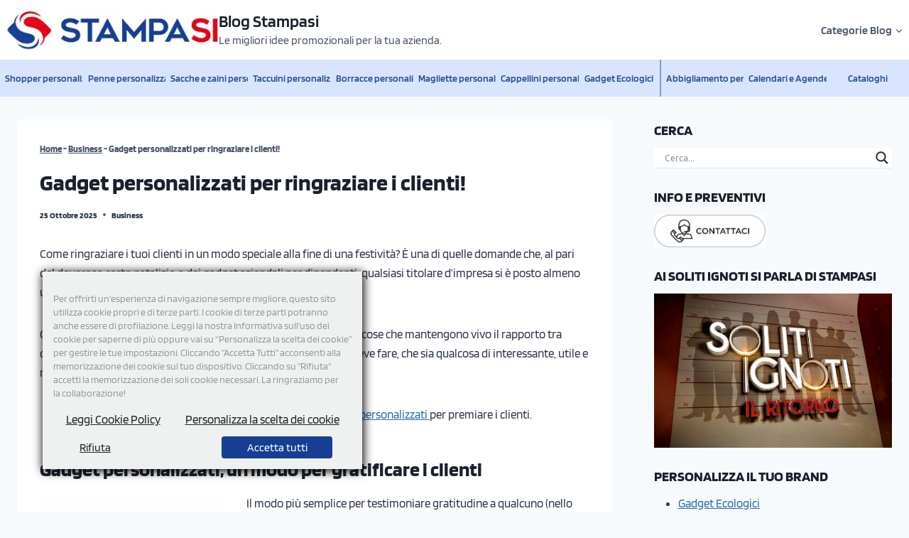

--- FILE ---
content_type: text/html; charset=UTF-8
request_url: https://www.stampasi.it/blog/gadget-personalizzati-per-ringraziare-i-clienti/
body_size: 29221
content:
<!doctype html>
<html lang="it-IT" prefix="og: https://ogp.me/ns#" class="no-js" itemtype="https://schema.org/Blog" itemscope>
<head>
	<meta charset="UTF-8">
	<meta name="viewport" content="width=device-width, initial-scale=1, minimum-scale=1">
	
<!-- Google Tag Manager for WordPress by gtm4wp.com -->
<script data-cfasync="false" data-pagespeed-no-defer>
	var gtm4wp_datalayer_name = "dataLayer";
	var dataLayer = dataLayer || [];
</script>
<!-- End Google Tag Manager for WordPress by gtm4wp.com -->
<!-- Ottimizzazione per i motori di ricerca di Rank Math - https://rankmath.com/ -->
<title>Gadget personalizzati per gratificare i clienti</title>
<meta name="description" content="Gadget personalizzati con logo per ringraziare i tuoi clienti? Un&#039;idea eccellente per promozioni vincenti. Vediamo alcuni articoli adatti."/>
<meta name="robots" content="follow, index, max-snippet:-1, max-video-preview:-1, max-image-preview:large"/>
<link rel="canonical" href="https://www.stampasi.it/blog/gadget-personalizzati-per-ringraziare-i-clienti/" />
<meta property="og:locale" content="it_IT" />
<meta property="og:type" content="article" />
<meta property="og:title" content="Gadget personalizzati per gratificare i clienti" />
<meta property="og:description" content="Gadget personalizzati con logo per ringraziare i tuoi clienti? Un&#039;idea eccellente per promozioni vincenti. Vediamo alcuni articoli adatti." />
<meta property="og:url" content="https://www.stampasi.it/blog/gadget-personalizzati-per-ringraziare-i-clienti/" />
<meta property="og:site_name" content="Blog Stampasi" />
<meta property="article:section" content="Business" />
<meta property="og:updated_time" content="2025-11-26T10:26:12+01:00" />
<meta property="og:image" content="https://www.stampasi.it/blog/wp-content/uploads/2025/10/immagine-gadget-clienti-convertita.webp" />
<meta property="og:image:secure_url" content="https://www.stampasi.it/blog/wp-content/uploads/2025/10/immagine-gadget-clienti-convertita.webp" />
<meta property="og:image:width" content="1120" />
<meta property="og:image:height" content="746" />
<meta property="og:image:alt" content="gadget personalizzati" />
<meta property="og:image:type" content="image/webp" />
<meta property="article:published_time" content="2025-10-25T12:12:41+01:00" />
<meta property="article:modified_time" content="2025-11-26T10:26:12+01:00" />
<meta name="twitter:card" content="summary_large_image" />
<meta name="twitter:title" content="Gadget personalizzati per gratificare i clienti" />
<meta name="twitter:description" content="Gadget personalizzati con logo per ringraziare i tuoi clienti? Un&#039;idea eccellente per promozioni vincenti. Vediamo alcuni articoli adatti." />
<meta name="twitter:image" content="https://www.stampasi.it/blog/wp-content/uploads/2025/10/immagine-gadget-clienti-convertita.webp" />
<meta name="twitter:label1" content="Scritto da" />
<meta name="twitter:data1" content="Simona" />
<meta name="twitter:label2" content="Tempo di lettura" />
<meta name="twitter:data2" content="3 minuti" />
<script type="application/ld+json" class="rank-math-schema-pro">{"@context":"https://schema.org","@graph":[{"@type":["Person","Organization"],"@id":"https://www.stampasi.it/blog/#person","name":"Blog Stampasi","logo":{"@type":"ImageObject","@id":"https://www.stampasi.it/blog/#logo","url":"https://www.stampasi.it/blog/wp-content/uploads/2020/06/cropped-xlogo-1.png","contentUrl":"https://www.stampasi.it/blog/wp-content/uploads/2020/06/cropped-xlogo-1.png","caption":"Blog Stampasi","inLanguage":"it-IT","width":"353","height":"66"},"image":{"@type":"ImageObject","@id":"https://www.stampasi.it/blog/#logo","url":"https://www.stampasi.it/blog/wp-content/uploads/2020/06/cropped-xlogo-1.png","contentUrl":"https://www.stampasi.it/blog/wp-content/uploads/2020/06/cropped-xlogo-1.png","caption":"Blog Stampasi","inLanguage":"it-IT","width":"353","height":"66"}},{"@type":"WebSite","@id":"https://www.stampasi.it/blog/#website","url":"https://www.stampasi.it/blog","name":"Blog Stampasi","publisher":{"@id":"https://www.stampasi.it/blog/#person"},"inLanguage":"it-IT"},{"@type":"ImageObject","@id":"https://www.stampasi.it/blog/wp-content/uploads/2025/10/immagine-gadget-clienti-convertita.webp","url":"https://www.stampasi.it/blog/wp-content/uploads/2025/10/immagine-gadget-clienti-convertita.webp","width":"1120","height":"746","caption":"gadget personalizzati","inLanguage":"it-IT"},{"@type":"BreadcrumbList","@id":"https://www.stampasi.it/blog/gadget-personalizzati-per-ringraziare-i-clienti/#breadcrumb","itemListElement":[{"@type":"ListItem","position":"1","item":{"@id":"https://www.stampasi.it/blog","name":"Home"}},{"@type":"ListItem","position":"2","item":{"@id":"https://www.stampasi.it/blog/cat-business/","name":"Business"}},{"@type":"ListItem","position":"3","item":{"@id":"https://www.stampasi.it/blog/gadget-personalizzati-per-ringraziare-i-clienti/","name":"Gadget personalizzati per ringraziare i clienti!"}}]},{"@type":"WebPage","@id":"https://www.stampasi.it/blog/gadget-personalizzati-per-ringraziare-i-clienti/#webpage","url":"https://www.stampasi.it/blog/gadget-personalizzati-per-ringraziare-i-clienti/","name":"Gadget personalizzati per gratificare i clienti","datePublished":"2025-10-25T12:12:41+01:00","dateModified":"2025-11-26T10:26:12+01:00","isPartOf":{"@id":"https://www.stampasi.it/blog/#website"},"primaryImageOfPage":{"@id":"https://www.stampasi.it/blog/wp-content/uploads/2025/10/immagine-gadget-clienti-convertita.webp"},"inLanguage":"it-IT","breadcrumb":{"@id":"https://www.stampasi.it/blog/gadget-personalizzati-per-ringraziare-i-clienti/#breadcrumb"}},{"@type":"Person","@id":"https://www.stampasi.it/blog/gadget-personalizzati-per-ringraziare-i-clienti/#author","name":"Simona","image":{"@type":"ImageObject","@id":"https://secure.gravatar.com/avatar/680dca84f37d1401073683cb621ed09f8beaac2b017a2985372a2bddd192aea5?s=96&amp;d=mm&amp;r=g","url":"https://secure.gravatar.com/avatar/680dca84f37d1401073683cb621ed09f8beaac2b017a2985372a2bddd192aea5?s=96&amp;d=mm&amp;r=g","caption":"Simona","inLanguage":"it-IT"}},{"@type":"BlogPosting","headline":"Gadget personalizzati per gratificare i clienti","keywords":"gadget personalizzati","datePublished":"2025-10-25T12:12:41+01:00","dateModified":"2025-11-26T10:26:12+01:00","articleSection":"Business","author":{"@id":"https://www.stampasi.it/blog/gadget-personalizzati-per-ringraziare-i-clienti/#author","name":"Simona"},"publisher":{"@id":"https://www.stampasi.it/blog/#person"},"description":"Gadget personalizzati con logo per ringraziare i tuoi clienti? Un&#039;idea eccellente per promozioni vincenti. Vediamo alcuni articoli adatti.","name":"Gadget personalizzati per gratificare i clienti","@id":"https://www.stampasi.it/blog/gadget-personalizzati-per-ringraziare-i-clienti/#richSnippet","isPartOf":{"@id":"https://www.stampasi.it/blog/gadget-personalizzati-per-ringraziare-i-clienti/#webpage"},"image":{"@id":"https://www.stampasi.it/blog/wp-content/uploads/2025/10/immagine-gadget-clienti-convertita.webp"},"inLanguage":"it-IT","mainEntityOfPage":{"@id":"https://www.stampasi.it/blog/gadget-personalizzati-per-ringraziare-i-clienti/#webpage"}}]}</script>
<!-- /Rank Math WordPress SEO plugin -->

<link rel="alternate" type="application/rss+xml" title="Blog Stampasi &raquo; Feed" href="https://www.stampasi.it/blog/feed/" />
<link rel="alternate" type="application/rss+xml" title="Blog Stampasi &raquo; Feed dei commenti" href="https://www.stampasi.it/blog/comments/feed/" />
			<script>document.documentElement.classList.remove( 'no-js' );</script>
			<link rel="alternate" title="oEmbed (JSON)" type="application/json+oembed" href="https://www.stampasi.it/blog/wp-json/oembed/1.0/embed?url=https%3A%2F%2Fwww.stampasi.it%2Fblog%2Fgadget-personalizzati-per-ringraziare-i-clienti%2F" />
<link rel="alternate" title="oEmbed (XML)" type="text/xml+oembed" href="https://www.stampasi.it/blog/wp-json/oembed/1.0/embed?url=https%3A%2F%2Fwww.stampasi.it%2Fblog%2Fgadget-personalizzati-per-ringraziare-i-clienti%2F&#038;format=xml" />
<style id='wp-img-auto-sizes-contain-inline-css'>
img:is([sizes=auto i],[sizes^="auto," i]){contain-intrinsic-size:3000px 1500px}
/*# sourceURL=wp-img-auto-sizes-contain-inline-css */
</style>
<style id='wp-emoji-styles-inline-css'>

	img.wp-smiley, img.emoji {
		display: inline !important;
		border: none !important;
		box-shadow: none !important;
		height: 1em !important;
		width: 1em !important;
		margin: 0 0.07em !important;
		vertical-align: -0.1em !important;
		background: none !important;
		padding: 0 !important;
	}
/*# sourceURL=wp-emoji-styles-inline-css */
</style>
<style id='wp-block-library-inline-css'>
:root{--wp-block-synced-color:#7a00df;--wp-block-synced-color--rgb:122,0,223;--wp-bound-block-color:var(--wp-block-synced-color);--wp-editor-canvas-background:#ddd;--wp-admin-theme-color:#007cba;--wp-admin-theme-color--rgb:0,124,186;--wp-admin-theme-color-darker-10:#006ba1;--wp-admin-theme-color-darker-10--rgb:0,107,160.5;--wp-admin-theme-color-darker-20:#005a87;--wp-admin-theme-color-darker-20--rgb:0,90,135;--wp-admin-border-width-focus:2px}@media (min-resolution:192dpi){:root{--wp-admin-border-width-focus:1.5px}}.wp-element-button{cursor:pointer}:root .has-very-light-gray-background-color{background-color:#eee}:root .has-very-dark-gray-background-color{background-color:#313131}:root .has-very-light-gray-color{color:#eee}:root .has-very-dark-gray-color{color:#313131}:root .has-vivid-green-cyan-to-vivid-cyan-blue-gradient-background{background:linear-gradient(135deg,#00d084,#0693e3)}:root .has-purple-crush-gradient-background{background:linear-gradient(135deg,#34e2e4,#4721fb 50%,#ab1dfe)}:root .has-hazy-dawn-gradient-background{background:linear-gradient(135deg,#faaca8,#dad0ec)}:root .has-subdued-olive-gradient-background{background:linear-gradient(135deg,#fafae1,#67a671)}:root .has-atomic-cream-gradient-background{background:linear-gradient(135deg,#fdd79a,#004a59)}:root .has-nightshade-gradient-background{background:linear-gradient(135deg,#330968,#31cdcf)}:root .has-midnight-gradient-background{background:linear-gradient(135deg,#020381,#2874fc)}:root{--wp--preset--font-size--normal:16px;--wp--preset--font-size--huge:42px}.has-regular-font-size{font-size:1em}.has-larger-font-size{font-size:2.625em}.has-normal-font-size{font-size:var(--wp--preset--font-size--normal)}.has-huge-font-size{font-size:var(--wp--preset--font-size--huge)}.has-text-align-center{text-align:center}.has-text-align-left{text-align:left}.has-text-align-right{text-align:right}.has-fit-text{white-space:nowrap!important}#end-resizable-editor-section{display:none}.aligncenter{clear:both}.items-justified-left{justify-content:flex-start}.items-justified-center{justify-content:center}.items-justified-right{justify-content:flex-end}.items-justified-space-between{justify-content:space-between}.screen-reader-text{border:0;clip-path:inset(50%);height:1px;margin:-1px;overflow:hidden;padding:0;position:absolute;width:1px;word-wrap:normal!important}.screen-reader-text:focus{background-color:#ddd;clip-path:none;color:#444;display:block;font-size:1em;height:auto;left:5px;line-height:normal;padding:15px 23px 14px;text-decoration:none;top:5px;width:auto;z-index:100000}html :where(.has-border-color){border-style:solid}html :where([style*=border-top-color]){border-top-style:solid}html :where([style*=border-right-color]){border-right-style:solid}html :where([style*=border-bottom-color]){border-bottom-style:solid}html :where([style*=border-left-color]){border-left-style:solid}html :where([style*=border-width]){border-style:solid}html :where([style*=border-top-width]){border-top-style:solid}html :where([style*=border-right-width]){border-right-style:solid}html :where([style*=border-bottom-width]){border-bottom-style:solid}html :where([style*=border-left-width]){border-left-style:solid}html :where(img[class*=wp-image-]){height:auto;max-width:100%}:where(figure){margin:0 0 1em}html :where(.is-position-sticky){--wp-admin--admin-bar--position-offset:var(--wp-admin--admin-bar--height,0px)}@media screen and (max-width:600px){html :where(.is-position-sticky){--wp-admin--admin-bar--position-offset:0px}}

/*# sourceURL=wp-block-library-inline-css */
</style><style id='wp-block-heading-inline-css'>
h1:where(.wp-block-heading).has-background,h2:where(.wp-block-heading).has-background,h3:where(.wp-block-heading).has-background,h4:where(.wp-block-heading).has-background,h5:where(.wp-block-heading).has-background,h6:where(.wp-block-heading).has-background{padding:1.25em 2.375em}h1.has-text-align-left[style*=writing-mode]:where([style*=vertical-lr]),h1.has-text-align-right[style*=writing-mode]:where([style*=vertical-rl]),h2.has-text-align-left[style*=writing-mode]:where([style*=vertical-lr]),h2.has-text-align-right[style*=writing-mode]:where([style*=vertical-rl]),h3.has-text-align-left[style*=writing-mode]:where([style*=vertical-lr]),h3.has-text-align-right[style*=writing-mode]:where([style*=vertical-rl]),h4.has-text-align-left[style*=writing-mode]:where([style*=vertical-lr]),h4.has-text-align-right[style*=writing-mode]:where([style*=vertical-rl]),h5.has-text-align-left[style*=writing-mode]:where([style*=vertical-lr]),h5.has-text-align-right[style*=writing-mode]:where([style*=vertical-rl]),h6.has-text-align-left[style*=writing-mode]:where([style*=vertical-lr]),h6.has-text-align-right[style*=writing-mode]:where([style*=vertical-rl]){rotate:180deg}
/*# sourceURL=https://www.stampasi.it/blog/wp-includes/blocks/heading/style.min.css */
</style>
<style id='wp-block-image-inline-css'>
.wp-block-image>a,.wp-block-image>figure>a{display:inline-block}.wp-block-image img{box-sizing:border-box;height:auto;max-width:100%;vertical-align:bottom}@media not (prefers-reduced-motion){.wp-block-image img.hide{visibility:hidden}.wp-block-image img.show{animation:show-content-image .4s}}.wp-block-image[style*=border-radius] img,.wp-block-image[style*=border-radius]>a{border-radius:inherit}.wp-block-image.has-custom-border img{box-sizing:border-box}.wp-block-image.aligncenter{text-align:center}.wp-block-image.alignfull>a,.wp-block-image.alignwide>a{width:100%}.wp-block-image.alignfull img,.wp-block-image.alignwide img{height:auto;width:100%}.wp-block-image .aligncenter,.wp-block-image .alignleft,.wp-block-image .alignright,.wp-block-image.aligncenter,.wp-block-image.alignleft,.wp-block-image.alignright{display:table}.wp-block-image .aligncenter>figcaption,.wp-block-image .alignleft>figcaption,.wp-block-image .alignright>figcaption,.wp-block-image.aligncenter>figcaption,.wp-block-image.alignleft>figcaption,.wp-block-image.alignright>figcaption{caption-side:bottom;display:table-caption}.wp-block-image .alignleft{float:left;margin:.5em 1em .5em 0}.wp-block-image .alignright{float:right;margin:.5em 0 .5em 1em}.wp-block-image .aligncenter{margin-left:auto;margin-right:auto}.wp-block-image :where(figcaption){margin-bottom:1em;margin-top:.5em}.wp-block-image.is-style-circle-mask img{border-radius:9999px}@supports ((-webkit-mask-image:none) or (mask-image:none)) or (-webkit-mask-image:none){.wp-block-image.is-style-circle-mask img{border-radius:0;-webkit-mask-image:url('data:image/svg+xml;utf8,<svg viewBox="0 0 100 100" xmlns="http://www.w3.org/2000/svg"><circle cx="50" cy="50" r="50"/></svg>');mask-image:url('data:image/svg+xml;utf8,<svg viewBox="0 0 100 100" xmlns="http://www.w3.org/2000/svg"><circle cx="50" cy="50" r="50"/></svg>');mask-mode:alpha;-webkit-mask-position:center;mask-position:center;-webkit-mask-repeat:no-repeat;mask-repeat:no-repeat;-webkit-mask-size:contain;mask-size:contain}}:root :where(.wp-block-image.is-style-rounded img,.wp-block-image .is-style-rounded img){border-radius:9999px}.wp-block-image figure{margin:0}.wp-lightbox-container{display:flex;flex-direction:column;position:relative}.wp-lightbox-container img{cursor:zoom-in}.wp-lightbox-container img:hover+button{opacity:1}.wp-lightbox-container button{align-items:center;backdrop-filter:blur(16px) saturate(180%);background-color:#5a5a5a40;border:none;border-radius:4px;cursor:zoom-in;display:flex;height:20px;justify-content:center;opacity:0;padding:0;position:absolute;right:16px;text-align:center;top:16px;width:20px;z-index:100}@media not (prefers-reduced-motion){.wp-lightbox-container button{transition:opacity .2s ease}}.wp-lightbox-container button:focus-visible{outline:3px auto #5a5a5a40;outline:3px auto -webkit-focus-ring-color;outline-offset:3px}.wp-lightbox-container button:hover{cursor:pointer;opacity:1}.wp-lightbox-container button:focus{opacity:1}.wp-lightbox-container button:focus,.wp-lightbox-container button:hover,.wp-lightbox-container button:not(:hover):not(:active):not(.has-background){background-color:#5a5a5a40;border:none}.wp-lightbox-overlay{box-sizing:border-box;cursor:zoom-out;height:100vh;left:0;overflow:hidden;position:fixed;top:0;visibility:hidden;width:100%;z-index:100000}.wp-lightbox-overlay .close-button{align-items:center;cursor:pointer;display:flex;justify-content:center;min-height:40px;min-width:40px;padding:0;position:absolute;right:calc(env(safe-area-inset-right) + 16px);top:calc(env(safe-area-inset-top) + 16px);z-index:5000000}.wp-lightbox-overlay .close-button:focus,.wp-lightbox-overlay .close-button:hover,.wp-lightbox-overlay .close-button:not(:hover):not(:active):not(.has-background){background:none;border:none}.wp-lightbox-overlay .lightbox-image-container{height:var(--wp--lightbox-container-height);left:50%;overflow:hidden;position:absolute;top:50%;transform:translate(-50%,-50%);transform-origin:top left;width:var(--wp--lightbox-container-width);z-index:9999999999}.wp-lightbox-overlay .wp-block-image{align-items:center;box-sizing:border-box;display:flex;height:100%;justify-content:center;margin:0;position:relative;transform-origin:0 0;width:100%;z-index:3000000}.wp-lightbox-overlay .wp-block-image img{height:var(--wp--lightbox-image-height);min-height:var(--wp--lightbox-image-height);min-width:var(--wp--lightbox-image-width);width:var(--wp--lightbox-image-width)}.wp-lightbox-overlay .wp-block-image figcaption{display:none}.wp-lightbox-overlay button{background:none;border:none}.wp-lightbox-overlay .scrim{background-color:#fff;height:100%;opacity:.9;position:absolute;width:100%;z-index:2000000}.wp-lightbox-overlay.active{visibility:visible}@media not (prefers-reduced-motion){.wp-lightbox-overlay.active{animation:turn-on-visibility .25s both}.wp-lightbox-overlay.active img{animation:turn-on-visibility .35s both}.wp-lightbox-overlay.show-closing-animation:not(.active){animation:turn-off-visibility .35s both}.wp-lightbox-overlay.show-closing-animation:not(.active) img{animation:turn-off-visibility .25s both}.wp-lightbox-overlay.zoom.active{animation:none;opacity:1;visibility:visible}.wp-lightbox-overlay.zoom.active .lightbox-image-container{animation:lightbox-zoom-in .4s}.wp-lightbox-overlay.zoom.active .lightbox-image-container img{animation:none}.wp-lightbox-overlay.zoom.active .scrim{animation:turn-on-visibility .4s forwards}.wp-lightbox-overlay.zoom.show-closing-animation:not(.active){animation:none}.wp-lightbox-overlay.zoom.show-closing-animation:not(.active) .lightbox-image-container{animation:lightbox-zoom-out .4s}.wp-lightbox-overlay.zoom.show-closing-animation:not(.active) .lightbox-image-container img{animation:none}.wp-lightbox-overlay.zoom.show-closing-animation:not(.active) .scrim{animation:turn-off-visibility .4s forwards}}@keyframes show-content-image{0%{visibility:hidden}99%{visibility:hidden}to{visibility:visible}}@keyframes turn-on-visibility{0%{opacity:0}to{opacity:1}}@keyframes turn-off-visibility{0%{opacity:1;visibility:visible}99%{opacity:0;visibility:visible}to{opacity:0;visibility:hidden}}@keyframes lightbox-zoom-in{0%{transform:translate(calc((-100vw + var(--wp--lightbox-scrollbar-width))/2 + var(--wp--lightbox-initial-left-position)),calc(-50vh + var(--wp--lightbox-initial-top-position))) scale(var(--wp--lightbox-scale))}to{transform:translate(-50%,-50%) scale(1)}}@keyframes lightbox-zoom-out{0%{transform:translate(-50%,-50%) scale(1);visibility:visible}99%{visibility:visible}to{transform:translate(calc((-100vw + var(--wp--lightbox-scrollbar-width))/2 + var(--wp--lightbox-initial-left-position)),calc(-50vh + var(--wp--lightbox-initial-top-position))) scale(var(--wp--lightbox-scale));visibility:hidden}}
/*# sourceURL=https://www.stampasi.it/blog/wp-includes/blocks/image/style.min.css */
</style>
<style id='wp-block-paragraph-inline-css'>
.is-small-text{font-size:.875em}.is-regular-text{font-size:1em}.is-large-text{font-size:2.25em}.is-larger-text{font-size:3em}.has-drop-cap:not(:focus):first-letter{float:left;font-size:8.4em;font-style:normal;font-weight:100;line-height:.68;margin:.05em .1em 0 0;text-transform:uppercase}body.rtl .has-drop-cap:not(:focus):first-letter{float:none;margin-left:.1em}p.has-drop-cap.has-background{overflow:hidden}:root :where(p.has-background){padding:1.25em 2.375em}:where(p.has-text-color:not(.has-link-color)) a{color:inherit}p.has-text-align-left[style*="writing-mode:vertical-lr"],p.has-text-align-right[style*="writing-mode:vertical-rl"]{rotate:180deg}
/*# sourceURL=https://www.stampasi.it/blog/wp-includes/blocks/paragraph/style.min.css */
</style>
<style id='wp-block-table-inline-css'>
.wp-block-table{overflow-x:auto}.wp-block-table table{border-collapse:collapse;width:100%}.wp-block-table thead{border-bottom:3px solid}.wp-block-table tfoot{border-top:3px solid}.wp-block-table td,.wp-block-table th{border:1px solid;padding:.5em}.wp-block-table .has-fixed-layout{table-layout:fixed;width:100%}.wp-block-table .has-fixed-layout td,.wp-block-table .has-fixed-layout th{word-break:break-word}.wp-block-table.aligncenter,.wp-block-table.alignleft,.wp-block-table.alignright{display:table;width:auto}.wp-block-table.aligncenter td,.wp-block-table.aligncenter th,.wp-block-table.alignleft td,.wp-block-table.alignleft th,.wp-block-table.alignright td,.wp-block-table.alignright th{word-break:break-word}.wp-block-table .has-subtle-light-gray-background-color{background-color:#f3f4f5}.wp-block-table .has-subtle-pale-green-background-color{background-color:#e9fbe5}.wp-block-table .has-subtle-pale-blue-background-color{background-color:#e7f5fe}.wp-block-table .has-subtle-pale-pink-background-color{background-color:#fcf0ef}.wp-block-table.is-style-stripes{background-color:initial;border-collapse:inherit;border-spacing:0}.wp-block-table.is-style-stripes tbody tr:nth-child(odd){background-color:#f0f0f0}.wp-block-table.is-style-stripes.has-subtle-light-gray-background-color tbody tr:nth-child(odd){background-color:#f3f4f5}.wp-block-table.is-style-stripes.has-subtle-pale-green-background-color tbody tr:nth-child(odd){background-color:#e9fbe5}.wp-block-table.is-style-stripes.has-subtle-pale-blue-background-color tbody tr:nth-child(odd){background-color:#e7f5fe}.wp-block-table.is-style-stripes.has-subtle-pale-pink-background-color tbody tr:nth-child(odd){background-color:#fcf0ef}.wp-block-table.is-style-stripes td,.wp-block-table.is-style-stripes th{border-color:#0000}.wp-block-table.is-style-stripes{border-bottom:1px solid #f0f0f0}.wp-block-table .has-border-color td,.wp-block-table .has-border-color th,.wp-block-table .has-border-color tr,.wp-block-table .has-border-color>*{border-color:inherit}.wp-block-table table[style*=border-top-color] tr:first-child,.wp-block-table table[style*=border-top-color] tr:first-child td,.wp-block-table table[style*=border-top-color] tr:first-child th,.wp-block-table table[style*=border-top-color]>*,.wp-block-table table[style*=border-top-color]>* td,.wp-block-table table[style*=border-top-color]>* th{border-top-color:inherit}.wp-block-table table[style*=border-top-color] tr:not(:first-child){border-top-color:initial}.wp-block-table table[style*=border-right-color] td:last-child,.wp-block-table table[style*=border-right-color] th,.wp-block-table table[style*=border-right-color] tr,.wp-block-table table[style*=border-right-color]>*{border-right-color:inherit}.wp-block-table table[style*=border-bottom-color] tr:last-child,.wp-block-table table[style*=border-bottom-color] tr:last-child td,.wp-block-table table[style*=border-bottom-color] tr:last-child th,.wp-block-table table[style*=border-bottom-color]>*,.wp-block-table table[style*=border-bottom-color]>* td,.wp-block-table table[style*=border-bottom-color]>* th{border-bottom-color:inherit}.wp-block-table table[style*=border-bottom-color] tr:not(:last-child){border-bottom-color:initial}.wp-block-table table[style*=border-left-color] td:first-child,.wp-block-table table[style*=border-left-color] th,.wp-block-table table[style*=border-left-color] tr,.wp-block-table table[style*=border-left-color]>*{border-left-color:inherit}.wp-block-table table[style*=border-style] td,.wp-block-table table[style*=border-style] th,.wp-block-table table[style*=border-style] tr,.wp-block-table table[style*=border-style]>*{border-style:inherit}.wp-block-table table[style*=border-width] td,.wp-block-table table[style*=border-width] th,.wp-block-table table[style*=border-width] tr,.wp-block-table table[style*=border-width]>*{border-style:inherit;border-width:inherit}
/*# sourceURL=https://www.stampasi.it/blog/wp-includes/blocks/table/style.min.css */
</style>
<style id='global-styles-inline-css'>
:root{--wp--preset--aspect-ratio--square: 1;--wp--preset--aspect-ratio--4-3: 4/3;--wp--preset--aspect-ratio--3-4: 3/4;--wp--preset--aspect-ratio--3-2: 3/2;--wp--preset--aspect-ratio--2-3: 2/3;--wp--preset--aspect-ratio--16-9: 16/9;--wp--preset--aspect-ratio--9-16: 9/16;--wp--preset--color--black: #000000;--wp--preset--color--cyan-bluish-gray: #abb8c3;--wp--preset--color--white: #ffffff;--wp--preset--color--pale-pink: #f78da7;--wp--preset--color--vivid-red: #cf2e2e;--wp--preset--color--luminous-vivid-orange: #ff6900;--wp--preset--color--luminous-vivid-amber: #fcb900;--wp--preset--color--light-green-cyan: #7bdcb5;--wp--preset--color--vivid-green-cyan: #00d084;--wp--preset--color--pale-cyan-blue: #8ed1fc;--wp--preset--color--vivid-cyan-blue: #0693e3;--wp--preset--color--vivid-purple: #9b51e0;--wp--preset--color--theme-palette-1: var(--global-palette1);--wp--preset--color--theme-palette-2: var(--global-palette2);--wp--preset--color--theme-palette-3: var(--global-palette3);--wp--preset--color--theme-palette-4: var(--global-palette4);--wp--preset--color--theme-palette-5: var(--global-palette5);--wp--preset--color--theme-palette-6: var(--global-palette6);--wp--preset--color--theme-palette-7: var(--global-palette7);--wp--preset--color--theme-palette-8: var(--global-palette8);--wp--preset--color--theme-palette-9: var(--global-palette9);--wp--preset--color--theme-palette-10: var(--global-palette10);--wp--preset--color--theme-palette-11: var(--global-palette11);--wp--preset--color--theme-palette-12: var(--global-palette12);--wp--preset--color--theme-palette-13: var(--global-palette13);--wp--preset--color--theme-palette-14: var(--global-palette14);--wp--preset--color--theme-palette-15: var(--global-palette15);--wp--preset--gradient--vivid-cyan-blue-to-vivid-purple: linear-gradient(135deg,rgb(6,147,227) 0%,rgb(155,81,224) 100%);--wp--preset--gradient--light-green-cyan-to-vivid-green-cyan: linear-gradient(135deg,rgb(122,220,180) 0%,rgb(0,208,130) 100%);--wp--preset--gradient--luminous-vivid-amber-to-luminous-vivid-orange: linear-gradient(135deg,rgb(252,185,0) 0%,rgb(255,105,0) 100%);--wp--preset--gradient--luminous-vivid-orange-to-vivid-red: linear-gradient(135deg,rgb(255,105,0) 0%,rgb(207,46,46) 100%);--wp--preset--gradient--very-light-gray-to-cyan-bluish-gray: linear-gradient(135deg,rgb(238,238,238) 0%,rgb(169,184,195) 100%);--wp--preset--gradient--cool-to-warm-spectrum: linear-gradient(135deg,rgb(74,234,220) 0%,rgb(151,120,209) 20%,rgb(207,42,186) 40%,rgb(238,44,130) 60%,rgb(251,105,98) 80%,rgb(254,248,76) 100%);--wp--preset--gradient--blush-light-purple: linear-gradient(135deg,rgb(255,206,236) 0%,rgb(152,150,240) 100%);--wp--preset--gradient--blush-bordeaux: linear-gradient(135deg,rgb(254,205,165) 0%,rgb(254,45,45) 50%,rgb(107,0,62) 100%);--wp--preset--gradient--luminous-dusk: linear-gradient(135deg,rgb(255,203,112) 0%,rgb(199,81,192) 50%,rgb(65,88,208) 100%);--wp--preset--gradient--pale-ocean: linear-gradient(135deg,rgb(255,245,203) 0%,rgb(182,227,212) 50%,rgb(51,167,181) 100%);--wp--preset--gradient--electric-grass: linear-gradient(135deg,rgb(202,248,128) 0%,rgb(113,206,126) 100%);--wp--preset--gradient--midnight: linear-gradient(135deg,rgb(2,3,129) 0%,rgb(40,116,252) 100%);--wp--preset--font-size--small: var(--global-font-size-small);--wp--preset--font-size--medium: var(--global-font-size-medium);--wp--preset--font-size--large: var(--global-font-size-large);--wp--preset--font-size--x-large: 42px;--wp--preset--font-size--larger: var(--global-font-size-larger);--wp--preset--font-size--xxlarge: var(--global-font-size-xxlarge);--wp--preset--spacing--20: 0.44rem;--wp--preset--spacing--30: 0.67rem;--wp--preset--spacing--40: 1rem;--wp--preset--spacing--50: 1.5rem;--wp--preset--spacing--60: 2.25rem;--wp--preset--spacing--70: 3.38rem;--wp--preset--spacing--80: 5.06rem;--wp--preset--shadow--natural: 6px 6px 9px rgba(0, 0, 0, 0.2);--wp--preset--shadow--deep: 12px 12px 50px rgba(0, 0, 0, 0.4);--wp--preset--shadow--sharp: 6px 6px 0px rgba(0, 0, 0, 0.2);--wp--preset--shadow--outlined: 6px 6px 0px -3px rgb(255, 255, 255), 6px 6px rgb(0, 0, 0);--wp--preset--shadow--crisp: 6px 6px 0px rgb(0, 0, 0);}:where(.is-layout-flex){gap: 0.5em;}:where(.is-layout-grid){gap: 0.5em;}body .is-layout-flex{display: flex;}.is-layout-flex{flex-wrap: wrap;align-items: center;}.is-layout-flex > :is(*, div){margin: 0;}body .is-layout-grid{display: grid;}.is-layout-grid > :is(*, div){margin: 0;}:where(.wp-block-columns.is-layout-flex){gap: 2em;}:where(.wp-block-columns.is-layout-grid){gap: 2em;}:where(.wp-block-post-template.is-layout-flex){gap: 1.25em;}:where(.wp-block-post-template.is-layout-grid){gap: 1.25em;}.has-black-color{color: var(--wp--preset--color--black) !important;}.has-cyan-bluish-gray-color{color: var(--wp--preset--color--cyan-bluish-gray) !important;}.has-white-color{color: var(--wp--preset--color--white) !important;}.has-pale-pink-color{color: var(--wp--preset--color--pale-pink) !important;}.has-vivid-red-color{color: var(--wp--preset--color--vivid-red) !important;}.has-luminous-vivid-orange-color{color: var(--wp--preset--color--luminous-vivid-orange) !important;}.has-luminous-vivid-amber-color{color: var(--wp--preset--color--luminous-vivid-amber) !important;}.has-light-green-cyan-color{color: var(--wp--preset--color--light-green-cyan) !important;}.has-vivid-green-cyan-color{color: var(--wp--preset--color--vivid-green-cyan) !important;}.has-pale-cyan-blue-color{color: var(--wp--preset--color--pale-cyan-blue) !important;}.has-vivid-cyan-blue-color{color: var(--wp--preset--color--vivid-cyan-blue) !important;}.has-vivid-purple-color{color: var(--wp--preset--color--vivid-purple) !important;}.has-black-background-color{background-color: var(--wp--preset--color--black) !important;}.has-cyan-bluish-gray-background-color{background-color: var(--wp--preset--color--cyan-bluish-gray) !important;}.has-white-background-color{background-color: var(--wp--preset--color--white) !important;}.has-pale-pink-background-color{background-color: var(--wp--preset--color--pale-pink) !important;}.has-vivid-red-background-color{background-color: var(--wp--preset--color--vivid-red) !important;}.has-luminous-vivid-orange-background-color{background-color: var(--wp--preset--color--luminous-vivid-orange) !important;}.has-luminous-vivid-amber-background-color{background-color: var(--wp--preset--color--luminous-vivid-amber) !important;}.has-light-green-cyan-background-color{background-color: var(--wp--preset--color--light-green-cyan) !important;}.has-vivid-green-cyan-background-color{background-color: var(--wp--preset--color--vivid-green-cyan) !important;}.has-pale-cyan-blue-background-color{background-color: var(--wp--preset--color--pale-cyan-blue) !important;}.has-vivid-cyan-blue-background-color{background-color: var(--wp--preset--color--vivid-cyan-blue) !important;}.has-vivid-purple-background-color{background-color: var(--wp--preset--color--vivid-purple) !important;}.has-black-border-color{border-color: var(--wp--preset--color--black) !important;}.has-cyan-bluish-gray-border-color{border-color: var(--wp--preset--color--cyan-bluish-gray) !important;}.has-white-border-color{border-color: var(--wp--preset--color--white) !important;}.has-pale-pink-border-color{border-color: var(--wp--preset--color--pale-pink) !important;}.has-vivid-red-border-color{border-color: var(--wp--preset--color--vivid-red) !important;}.has-luminous-vivid-orange-border-color{border-color: var(--wp--preset--color--luminous-vivid-orange) !important;}.has-luminous-vivid-amber-border-color{border-color: var(--wp--preset--color--luminous-vivid-amber) !important;}.has-light-green-cyan-border-color{border-color: var(--wp--preset--color--light-green-cyan) !important;}.has-vivid-green-cyan-border-color{border-color: var(--wp--preset--color--vivid-green-cyan) !important;}.has-pale-cyan-blue-border-color{border-color: var(--wp--preset--color--pale-cyan-blue) !important;}.has-vivid-cyan-blue-border-color{border-color: var(--wp--preset--color--vivid-cyan-blue) !important;}.has-vivid-purple-border-color{border-color: var(--wp--preset--color--vivid-purple) !important;}.has-vivid-cyan-blue-to-vivid-purple-gradient-background{background: var(--wp--preset--gradient--vivid-cyan-blue-to-vivid-purple) !important;}.has-light-green-cyan-to-vivid-green-cyan-gradient-background{background: var(--wp--preset--gradient--light-green-cyan-to-vivid-green-cyan) !important;}.has-luminous-vivid-amber-to-luminous-vivid-orange-gradient-background{background: var(--wp--preset--gradient--luminous-vivid-amber-to-luminous-vivid-orange) !important;}.has-luminous-vivid-orange-to-vivid-red-gradient-background{background: var(--wp--preset--gradient--luminous-vivid-orange-to-vivid-red) !important;}.has-very-light-gray-to-cyan-bluish-gray-gradient-background{background: var(--wp--preset--gradient--very-light-gray-to-cyan-bluish-gray) !important;}.has-cool-to-warm-spectrum-gradient-background{background: var(--wp--preset--gradient--cool-to-warm-spectrum) !important;}.has-blush-light-purple-gradient-background{background: var(--wp--preset--gradient--blush-light-purple) !important;}.has-blush-bordeaux-gradient-background{background: var(--wp--preset--gradient--blush-bordeaux) !important;}.has-luminous-dusk-gradient-background{background: var(--wp--preset--gradient--luminous-dusk) !important;}.has-pale-ocean-gradient-background{background: var(--wp--preset--gradient--pale-ocean) !important;}.has-electric-grass-gradient-background{background: var(--wp--preset--gradient--electric-grass) !important;}.has-midnight-gradient-background{background: var(--wp--preset--gradient--midnight) !important;}.has-small-font-size{font-size: var(--wp--preset--font-size--small) !important;}.has-medium-font-size{font-size: var(--wp--preset--font-size--medium) !important;}.has-large-font-size{font-size: var(--wp--preset--font-size--large) !important;}.has-x-large-font-size{font-size: var(--wp--preset--font-size--x-large) !important;}
/*# sourceURL=global-styles-inline-css */
</style>

<style id='classic-theme-styles-inline-css'>
/*! This file is auto-generated */
.wp-block-button__link{color:#fff;background-color:#32373c;border-radius:9999px;box-shadow:none;text-decoration:none;padding:calc(.667em + 2px) calc(1.333em + 2px);font-size:1.125em}.wp-block-file__button{background:#32373c;color:#fff;text-decoration:none}
/*# sourceURL=/wp-includes/css/classic-themes.min.css */
</style>
<link rel='stylesheet' id='same-category-posts-css' href='https://www.stampasi.it/blog/wp-content/plugins/same-category-posts/same-category-posts.css?ver=6.9' media='all' />
<link rel='stylesheet' id='widgetopts-styles-css' href='https://www.stampasi.it/blog/wp-content/plugins/widget-options/assets/css/widget-options.css?ver=4.1.3' media='all' />
<link rel='stylesheet' id='kadence-global-css' href='https://www.stampasi.it/blog/wp-content/themes/kadence/assets/css/global.min.css?ver=1.4.3' media='all' />
<style id='kadence-global-inline-css'>
/* Kadence Base CSS */
:root{--global-palette1:#2B6CB0;--global-palette2:#215387;--global-palette3:#1A202C;--global-palette4:#2D3748;--global-palette5:#4A5568;--global-palette6:#718096;--global-palette7:#EDF2F7;--global-palette8:#F7FAFC;--global-palette9:#ffffff;--global-palette10:oklch(from var(--global-palette1) calc(l + 0.10 * (1 - l)) calc(c * 1.00) calc(h + 180) / 100%);--global-palette11:#13612e;--global-palette12:#1159af;--global-palette13:#b82105;--global-palette14:#f7630c;--global-palette15:#f5a524;--global-palette9rgb:255, 255, 255;--global-palette-highlight:var(--global-palette1);--global-palette-highlight-alt:var(--global-palette2);--global-palette-highlight-alt2:var(--global-palette9);--global-palette-btn-bg:var(--global-palette1);--global-palette-btn-bg-hover:var(--global-palette2);--global-palette-btn:var(--global-palette9);--global-palette-btn-hover:var(--global-palette9);--global-palette-btn-sec-bg:var(--global-palette7);--global-palette-btn-sec-bg-hover:var(--global-palette2);--global-palette-btn-sec:var(--global-palette3);--global-palette-btn-sec-hover:var(--global-palette9);--global-body-font-family:Blinker, sans-serif;--global-heading-font-family:inherit;--global-primary-nav-font-family:inherit;--global-fallback-font:sans-serif;--global-display-fallback-font:sans-serif;--global-content-width:1290px;--global-content-wide-width:calc(1290px + 230px);--global-content-narrow-width:842px;--global-content-edge-padding:1.5rem;--global-content-boxed-padding:2rem;--global-calc-content-width:calc(1290px - var(--global-content-edge-padding) - var(--global-content-edge-padding) );--wp--style--global--content-size:var(--global-calc-content-width);}.wp-site-blocks{--global-vw:calc( 100vw - ( 0.5 * var(--scrollbar-offset)));}body{background:var(--global-palette8);}body, input, select, optgroup, textarea{font-style:normal;font-weight:normal;font-size:17px;line-height:1.6;font-family:var(--global-body-font-family);color:var(--global-palette4);}.content-bg, body.content-style-unboxed .site{background:var(--global-palette9);}h1,h2,h3,h4,h5,h6{font-family:var(--global-heading-font-family);}h1{font-weight:700;font-size:32px;line-height:1.5;color:var(--global-palette3);}h2{font-weight:700;font-size:28px;line-height:1.5;color:var(--global-palette3);}h3{font-weight:700;font-size:24px;line-height:1.5;color:var(--global-palette3);}h4{font-weight:700;font-size:22px;line-height:1.5;color:var(--global-palette4);}h5{font-weight:700;font-size:20px;line-height:1.5;color:var(--global-palette4);}h6{font-weight:700;font-size:18px;line-height:1.5;color:var(--global-palette5);}.entry-hero .kadence-breadcrumbs{max-width:1290px;}.site-container, .site-header-row-layout-contained, .site-footer-row-layout-contained, .entry-hero-layout-contained, .comments-area, .alignfull > .wp-block-cover__inner-container, .alignwide > .wp-block-cover__inner-container{max-width:var(--global-content-width);}.content-width-narrow .content-container.site-container, .content-width-narrow .hero-container.site-container{max-width:var(--global-content-narrow-width);}@media all and (min-width: 1520px){.wp-site-blocks .content-container  .alignwide{margin-left:-115px;margin-right:-115px;width:unset;max-width:unset;}}@media all and (min-width: 1102px){.content-width-narrow .wp-site-blocks .content-container .alignwide{margin-left:-130px;margin-right:-130px;width:unset;max-width:unset;}}.content-style-boxed .wp-site-blocks .entry-content .alignwide{margin-left:calc( -1 * var( --global-content-boxed-padding ) );margin-right:calc( -1 * var( --global-content-boxed-padding ) );}.content-area{margin-top:5rem;margin-bottom:5rem;}@media all and (max-width: 1024px){.content-area{margin-top:3rem;margin-bottom:3rem;}}@media all and (max-width: 767px){.content-area{margin-top:2rem;margin-bottom:2rem;}}@media all and (max-width: 1024px){:root{--global-content-boxed-padding:2rem;}}@media all and (max-width: 767px){:root{--global-content-boxed-padding:1.5rem;}}.entry-content-wrap{padding:2rem;}@media all and (max-width: 1024px){.entry-content-wrap{padding:2rem;}}@media all and (max-width: 767px){.entry-content-wrap{padding:1.5rem;}}.entry.single-entry{box-shadow:0px 15px 15px -10px rgba(0,0,0,0.05);}.entry.loop-entry{box-shadow:0px 15px 15px -10px rgba(0,0,0,0.05);}.loop-entry .entry-content-wrap{padding:2rem;}@media all and (max-width: 1024px){.loop-entry .entry-content-wrap{padding:2rem;}}@media all and (max-width: 767px){.loop-entry .entry-content-wrap{padding:1.5rem;}}.primary-sidebar.widget-area .widget{margin-bottom:1.5em;color:var(--global-palette4);}.primary-sidebar.widget-area .widget-title{font-weight:700;font-size:20px;line-height:1.5;color:var(--global-palette3);}button, .button, .wp-block-button__link, input[type="button"], input[type="reset"], input[type="submit"], .fl-button, .elementor-button-wrapper .elementor-button, .wc-block-components-checkout-place-order-button, .wc-block-cart__submit{box-shadow:0px 0px 0px -7px rgba(0,0,0,0);}button:hover, button:focus, button:active, .button:hover, .button:focus, .button:active, .wp-block-button__link:hover, .wp-block-button__link:focus, .wp-block-button__link:active, input[type="button"]:hover, input[type="button"]:focus, input[type="button"]:active, input[type="reset"]:hover, input[type="reset"]:focus, input[type="reset"]:active, input[type="submit"]:hover, input[type="submit"]:focus, input[type="submit"]:active, .elementor-button-wrapper .elementor-button:hover, .elementor-button-wrapper .elementor-button:focus, .elementor-button-wrapper .elementor-button:active, .wc-block-cart__submit:hover{box-shadow:0px 15px 25px -7px rgba(0,0,0,0.1);}.kb-button.kb-btn-global-outline.kb-btn-global-inherit{padding-top:calc(px - 2px);padding-right:calc(px - 2px);padding-bottom:calc(px - 2px);padding-left:calc(px - 2px);}@media all and (min-width: 1025px){.transparent-header .entry-hero .entry-hero-container-inner{padding-top:calc(68px + 60px);}}@media all and (max-width: 1024px){.mobile-transparent-header .entry-hero .entry-hero-container-inner{padding-top:60px;}}@media all and (max-width: 767px){.mobile-transparent-header .entry-hero .entry-hero-container-inner{padding-top:60px;}}#kt-scroll-up-reader, #kt-scroll-up{border-radius:0px 0px 0px 0px;background:#163f93;bottom:30px;font-size:1.2em;padding:0.4em 0.4em 0.4em 0.4em;}#kt-scroll-up-reader.scroll-up-side-right, #kt-scroll-up.scroll-up-side-right{right:30px;}#kt-scroll-up-reader.scroll-up-side-left, #kt-scroll-up.scroll-up-side-left{left:30px;}.entry-hero.post-hero-section .entry-header{min-height:200px;}
/* Kadence Header CSS */
@media all and (max-width: 1024px){.mobile-transparent-header #masthead{position:absolute;left:0px;right:0px;z-index:100;}.kadence-scrollbar-fixer.mobile-transparent-header #masthead{right:var(--scrollbar-offset,0);}.mobile-transparent-header #masthead, .mobile-transparent-header .site-top-header-wrap .site-header-row-container-inner, .mobile-transparent-header .site-main-header-wrap .site-header-row-container-inner, .mobile-transparent-header .site-bottom-header-wrap .site-header-row-container-inner{background:transparent;}.site-header-row-tablet-layout-fullwidth, .site-header-row-tablet-layout-standard{padding:0px;}}@media all and (min-width: 1025px){.transparent-header #masthead{position:absolute;left:0px;right:0px;z-index:100;}.transparent-header.kadence-scrollbar-fixer #masthead{right:var(--scrollbar-offset,0);}.transparent-header #masthead, .transparent-header .site-top-header-wrap .site-header-row-container-inner, .transparent-header .site-main-header-wrap .site-header-row-container-inner, .transparent-header .site-bottom-header-wrap .site-header-row-container-inner{background:transparent;}}.site-branding a.brand img{max-width:300px;}.site-branding a.brand img.svg-logo-image{width:300px;}@media all and (max-width: 767px){.site-branding a.brand img{max-width:200px;}.site-branding a.brand img.svg-logo-image{width:200px;}}.site-branding{padding:0px 0px 0px 0px;}.site-branding .site-title{font-style:normal;font-weight:600;font-size:24px;line-height:1;font-family:Blinker, sans-serif;color:var(--global-palette3);}.site-branding .site-description{font-style:normal;font-weight:normal;font-size:16px;line-height:1;font-family:Blinker, sans-serif;color:var(--global-palette5);}#masthead, #masthead .kadence-sticky-header.item-is-fixed:not(.item-at-start):not(.site-header-row-container):not(.site-main-header-wrap), #masthead .kadence-sticky-header.item-is-fixed:not(.item-at-start) > .site-header-row-container-inner{background:#ffffff;}.site-main-header-inner-wrap{min-height:60px;}.site-main-header-wrap .site-header-row-container-inner>.site-container{padding:0px 0px 0px 0px;}.site-top-header-inner-wrap{min-height:68px;}@media all and (max-width: 1024px){.site-top-header-inner-wrap{min-height:60px;}}.site-top-header-wrap .site-header-row-container-inner>.site-container{padding:8px 0px 0px 8px;}.header-navigation[class*="header-navigation-style-underline"] .header-menu-container.primary-menu-container>ul>li>a:after{width:calc( 100% - 1em);}.main-navigation .primary-menu-container > ul > li.menu-item > a{padding-left:calc(1em / 2);padding-right:calc(1em / 2);padding-top:0.6em;padding-bottom:0.6em;color:var(--global-palette5);}.main-navigation .primary-menu-container > ul > li.menu-item .dropdown-nav-special-toggle{right:calc(1em / 2);}.main-navigation .primary-menu-container > ul > li.menu-item > a:hover{color:var(--global-palette-highlight);}.main-navigation .primary-menu-container > ul > li.menu-item.current-menu-item > a{color:var(--global-palette3);}.header-navigation[class*="header-navigation-style-underline"] .header-menu-container.secondary-menu-container>ul>li>a:after{width:calc( 100% - 1em);}.secondary-navigation .secondary-menu-container > ul > li.menu-item > a{padding-left:calc(1em / 2);padding-right:calc(1em / 2);color:var(--global-palette5);background:#d9e5fe;}.secondary-navigation .primary-menu-container > ul > li.menu-item .dropdown-nav-special-toggle{right:calc(1em / 2);}.secondary-navigation .secondary-menu-container > ul > li.menu-item > a:hover{color:var(--global-palette9);background:var(--global-palette1);}.header-navigation[class*="header-navigation-style-underline"] .header-menu-container.secondary-menu-container>ul>li.current-menu-ancestor>a:after{transform:scale(1, 1) translate(50%, 0);}.secondary-navigation .secondary-menu-container > ul > li.menu-item.current-menu-item > a, .secondary-navigation .secondary-menu-container > ul > li.menu-item.current-menu-ancestor > a{color:var(--global-palette3);}.header-navigation .header-menu-container ul ul.sub-menu, .header-navigation .header-menu-container ul ul.submenu{background:var(--global-palette9);box-shadow:0px 2px 13px 0px rgba(0,0,0,0.1);}.header-navigation .header-menu-container ul ul li.menu-item, .header-menu-container ul.menu > li.kadence-menu-mega-enabled > ul > li.menu-item > a{border-bottom:1px solid var(--global-palette9);border-radius:0px 0px 0px 0px;}.header-navigation .header-menu-container ul ul li.menu-item > a{width:200px;padding-top:0.75em;padding-bottom:0.75em;color:var(--global-palette6);font-style:normal;font-weight:600;font-size:12px;}.header-navigation .header-menu-container ul ul li.menu-item > a:hover{color:var(--global-palette2);background:#d9e5fe;border-radius:0px 0px 0px 0px;}.header-navigation .header-menu-container ul ul li.menu-item.current-menu-item > a{color:var(--global-palette4);background:var(--global-palette7);border-radius:0px 0px 0px 0px;}.mobile-toggle-open-container .menu-toggle-open, .mobile-toggle-open-container .menu-toggle-open:focus{color:var(--global-palette5);padding:0.4em 0.6em 0.4em 0.6em;font-size:14px;}.mobile-toggle-open-container .menu-toggle-open.menu-toggle-style-bordered{border:1px solid currentColor;}.mobile-toggle-open-container .menu-toggle-open .menu-toggle-icon{font-size:20px;}.mobile-toggle-open-container .menu-toggle-open:hover, .mobile-toggle-open-container .menu-toggle-open:focus-visible{color:var(--global-palette-highlight);}.mobile-navigation ul li{font-size:14px;}.mobile-navigation ul li a{padding-top:1em;padding-bottom:1em;}.mobile-navigation ul li > a, .mobile-navigation ul li.menu-item-has-children > .drawer-nav-drop-wrap{color:var(--global-palette8);}.mobile-navigation ul li.current-menu-item > a, .mobile-navigation ul li.current-menu-item.menu-item-has-children > .drawer-nav-drop-wrap{color:var(--global-palette-highlight);}.mobile-navigation ul li.menu-item-has-children .drawer-nav-drop-wrap, .mobile-navigation ul li:not(.menu-item-has-children) a{border-bottom:1px solid rgba(255,255,255,0.1);}.mobile-navigation:not(.drawer-navigation-parent-toggle-true) ul li.menu-item-has-children .drawer-nav-drop-wrap button{border-left:1px solid rgba(255,255,255,0.1);}@media all and (max-width: 1024px){#mobile-drawer .drawer-inner, #mobile-drawer.popup-drawer-layout-fullwidth.popup-drawer-animation-slice .pop-portion-bg, #mobile-drawer.popup-drawer-layout-fullwidth.popup-drawer-animation-slice.pop-animated.show-drawer .drawer-inner{background:#2b6cb0;}}#mobile-drawer .drawer-header .drawer-toggle{padding:1em 0em 0em 0em;font-size:24px;}
/* Kadence Footer CSS */
.site-bottom-footer-inner-wrap{padding-top:30px;padding-bottom:30px;grid-column-gap:30px;}.site-bottom-footer-inner-wrap .widget{margin-bottom:30px;}.site-bottom-footer-inner-wrap .site-footer-section:not(:last-child):after{right:calc(-30px / 2);}.footer-social-wrap .footer-social-inner-wrap{font-size:1em;gap:0.3em;}.site-footer .site-footer-wrap .site-footer-section .footer-social-wrap .footer-social-inner-wrap .social-button{border:2px none transparent;border-radius:3px;}
/*# sourceURL=kadence-global-inline-css */
</style>
<link rel='stylesheet' id='wpdreams-asl-basic-css' href='https://www.stampasi.it/blog/wp-content/plugins/ajax-search-lite/css/style.basic.css?ver=4.13.4' media='all' />
<style id='wpdreams-asl-basic-inline-css'>

					div[id*='ajaxsearchlitesettings'].searchsettings .asl_option_inner label {
						font-size: 0px !important;
						color: rgba(0, 0, 0, 0);
					}
					div[id*='ajaxsearchlitesettings'].searchsettings .asl_option_inner label:after {
						font-size: 11px !important;
						position: absolute;
						top: 0;
						left: 0;
						z-index: 1;
					}
					.asl_w_container {
						width: 100%;
						margin: 0px 0px 0px 0px;
						min-width: 200px;
					}
					div[id*='ajaxsearchlite'].asl_m {
						width: 100%;
					}
					div[id*='ajaxsearchliteres'].wpdreams_asl_results div.resdrg span.highlighted {
						font-weight: bold;
						color: rgba(217, 49, 43, 1);
						background-color: rgba(238, 238, 238, 1);
					}
					div[id*='ajaxsearchliteres'].wpdreams_asl_results .results img.asl_image {
						width: 70px;
						height: 70px;
						object-fit: cover;
					}
					div[id*='ajaxsearchlite'].asl_r .results {
						max-height: none;
					}
					div[id*='ajaxsearchlite'].asl_r {
						position: absolute;
					}
				
						div.asl_r.asl_w.vertical .results .item::after {
							display: block;
							position: absolute;
							bottom: 0;
							content: '';
							height: 1px;
							width: 100%;
							background: #D8D8D8;
						}
						div.asl_r.asl_w.vertical .results .item.asl_last_item::after {
							display: none;
						}
					
/*# sourceURL=wpdreams-asl-basic-inline-css */
</style>
<link rel='stylesheet' id='wpdreams-asl-instance-css' href='https://www.stampasi.it/blog/wp-content/plugins/ajax-search-lite/css/style-underline.css?ver=4.13.4' media='all' />
<link rel='stylesheet' id='kadence-rankmath-css' href='https://www.stampasi.it/blog/wp-content/themes/kadence/assets/css/rankmath.min.css?ver=1.4.3' media='all' />
<link rel="https://api.w.org/" href="https://www.stampasi.it/blog/wp-json/" /><link rel="alternate" title="JSON" type="application/json" href="https://www.stampasi.it/blog/wp-json/wp/v2/posts/1208" /><link rel="EditURI" type="application/rsd+xml" title="RSD" href="https://www.stampasi.it/blog/xmlrpc.php?rsd" />
<meta name="generator" content="WordPress 6.9" />
<link rel='shortlink' href='https://www.stampasi.it/blog/?p=1208' />

<!-- Google Tag Manager for WordPress by gtm4wp.com -->
<!-- GTM Container placement set to automatic -->
<script data-cfasync="false" data-pagespeed-no-defer>
	var dataLayer_content = {"pagePostType":"post","pagePostType2":"single-post","pageCategory":["cat-business"],"pagePostAuthor":"Simona"};
	dataLayer.push( dataLayer_content );
</script>
<script data-cfasync="false" data-pagespeed-no-defer>
(function(w,d,s,l,i){w[l]=w[l]||[];w[l].push({'gtm.start':
new Date().getTime(),event:'gtm.js'});var f=d.getElementsByTagName(s)[0],
j=d.createElement(s),dl=l!='dataLayer'?'&l='+l:'';j.async=true;j.src=
'//www.googletagmanager.com/gtm.js?id='+i+dl;f.parentNode.insertBefore(j,f);
})(window,document,'script','dataLayer','GTM-WPTDRW7');
</script>
<!-- End Google Tag Manager for WordPress by gtm4wp.com --><link rel="preload" id="kadence-header-preload" href="https://www.stampasi.it/blog/wp-content/themes/kadence/assets/css/header.min.css?ver=1.4.3" as="style">
<link rel="preload" id="kadence-content-preload" href="https://www.stampasi.it/blog/wp-content/themes/kadence/assets/css/content.min.css?ver=1.4.3" as="style">
<link rel="preload" id="kadence-sidebar-preload" href="https://www.stampasi.it/blog/wp-content/themes/kadence/assets/css/sidebar.min.css?ver=1.4.3" as="style">
<link rel="preload" id="kadence-related-posts-preload" href="https://www.stampasi.it/blog/wp-content/themes/kadence/assets/css/related-posts.min.css?ver=1.4.3" as="style">
<link rel="preload" id="kad-splide-preload" href="https://www.stampasi.it/blog/wp-content/themes/kadence/assets/css/kadence-splide.min.css?ver=1.4.3" as="style">
<link rel="preload" id="kadence-footer-preload" href="https://www.stampasi.it/blog/wp-content/themes/kadence/assets/css/footer.min.css?ver=1.4.3" as="style">
				<link rel="preconnect" href="https://fonts.gstatic.com" crossorigin />
				<link rel="preload" as="style" href="//fonts.googleapis.com/css?family=Open+Sans&display=swap" />
								<link rel="stylesheet" href="//fonts.googleapis.com/css?family=Open+Sans&display=swap" media="all" />
				<link rel="preload" href="https://www.stampasi.it/blog/wp-content/fonts/blinker/cIf9MaFatEE-VTaP9C6hYQ.woff2" as="font" type="font/woff2" crossorigin><link rel="preload" href="https://www.stampasi.it/blog/wp-content/fonts/blinker/cIf4MaFatEE-VTaP_PGFdGYmnQ.woff2" as="font" type="font/woff2" crossorigin><link rel="preload" href="https://www.stampasi.it/blog/wp-content/fonts/blinker/cIf4MaFatEE-VTaP_JWEdGYmnQ.woff2" as="font" type="font/woff2" crossorigin><link rel='stylesheet' id='kadence-fonts-gfonts-css' href='https://www.stampasi.it/blog/wp-content/fonts/1618364a16cbf9b8287b4fda339f4fae.css?ver=1.4.3' media='all' />
		<style id="wp-custom-css">
			.posted-by {
	display:none !important;
}

.header-navigation .menu {
	flex-wrap: wrap
}

.header-navigation .menu a {
	font-weight: 600;
	font-size: 1rem !important
}

.header-navigation, .header-menu-container {
	flex-grow: 1
}

.secondary-navigation .secondary-menu-container > ul > li.menu-item {
	display: flex;
	align-items: center;
	justify-content: center;
	white-space: nowrap;
	text-align:center;
	flex-grow: 1;
	min-width: min-content;
	padding-top: .5rem;
}

.secondary-navigation .secondary-menu-container > ul > li.menu-item a {
	text-align: center;
	margin: 0;
	display: flex;
	align-items: center;
	justify-content: center;
	white-space: wrap;
	line-height: 1;
	font-size: .9rem !important;
	color: #2b509e;
	border-right: 2px solid #819bd4;
}

.secondary-navigation .secondary-menu-container > ul > li.menu-item:last-child a {
	border: none
}

header{
	z-index: 1002 !important
}

.content-area {
	margin-top: 2rem
}

.site-branding a.brand {
	gap: 2rem !important
}		</style>
		</head>

<body class="wp-singular post-template-default single single-post postid-1208 single-format-standard wp-custom-logo wp-embed-responsive wp-theme-kadence footer-on-bottom hide-focus-outline link-style-standard has-sidebar content-title-style-normal content-width-normal content-style-boxed content-vertical-padding-show non-transparent-header mobile-non-transparent-header">

<!-- GTM Container placement set to automatic -->
<!-- Google Tag Manager (noscript) -->
				<noscript><iframe src="https://www.googletagmanager.com/ns.html?id=GTM-WPTDRW7" height="0" width="0" style="display:none;visibility:hidden" aria-hidden="true"></iframe></noscript>
<!-- End Google Tag Manager (noscript) --><div id="wrapper" class="site wp-site-blocks">
			<a class="skip-link screen-reader-text scroll-ignore" href="#main">Salta al contenuto</a>
		<link rel='stylesheet' id='kadence-header-css' href='https://www.stampasi.it/blog/wp-content/themes/kadence/assets/css/header.min.css?ver=1.4.3' media='all' />
<header id="masthead" class="site-header" role="banner" itemtype="https://schema.org/WPHeader" itemscope>
	<div id="main-header" class="site-header-wrap">
		<div class="site-header-inner-wrap">
			<div class="site-header-upper-wrap">
				<div class="site-header-upper-inner-wrap">
					<div class="site-top-header-wrap site-header-row-container site-header-focus-item site-header-row-layout-standard" data-section="kadence_customizer_header_top">
	<div class="site-header-row-container-inner">
				<div class="site-container">
			<div class="site-top-header-inner-wrap site-header-row site-header-row-has-sides site-header-row-no-center">
									<div class="site-header-top-section-left site-header-section site-header-section-left">
						<div class="site-header-item site-header-focus-item" data-section="title_tagline">
	<div class="site-branding branding-layout-standard"><a class="brand has-logo-image" href="https://www.stampasi.it/blog/" rel="home"><img width="353" height="66" src="https://www.stampasi.it/blog/wp-content/uploads/2025/04/logo.webp" class="custom-logo" alt="Blog Stampasi" decoding="async" /><div class="site-title-wrap"><p class="site-title">Blog Stampasi</p><p class="site-description">Le migliori idee promozionali per la tua azienda.</p></div></a></div></div><!-- data-section="title_tagline" -->
					</div>
																	<div class="site-header-top-section-right site-header-section site-header-section-right">
						<div class="site-header-item site-header-focus-item site-header-item-main-navigation header-navigation-layout-stretch-false header-navigation-layout-fill-stretch-true" data-section="kadence_customizer_primary_navigation">
		<nav id="site-navigation" class="main-navigation header-navigation hover-to-open nav--toggle-sub header-navigation-style-standard header-navigation-dropdown-animation-none" role="navigation" aria-label="Primario">
			<div class="primary-menu-container header-menu-container">
	<ul id="primary-menu" class="menu"><li id="menu-item-9869" class="menu-item menu-item-type-custom menu-item-object-custom menu-item-has-children menu-item-9869"><a href="#"><span class="nav-drop-title-wrap">Categorie Blog<span class="dropdown-nav-toggle"><span class="kadence-svg-iconset svg-baseline"><svg aria-hidden="true" class="kadence-svg-icon kadence-arrow-down-svg" fill="currentColor" version="1.1" xmlns="http://www.w3.org/2000/svg" width="24" height="24" viewBox="0 0 24 24"><title>Espandi</title><path d="M5.293 9.707l6 6c0.391 0.391 1.024 0.391 1.414 0l6-6c0.391-0.391 0.391-1.024 0-1.414s-1.024-0.391-1.414 0l-5.293 5.293-5.293-5.293c-0.391-0.391-1.024-0.391-1.414 0s-0.391 1.024 0 1.414z"></path>
				</svg></span></span></span></a>
<ul class="sub-menu">
	<li id="menu-item-9870" class="menu-item menu-item-type-taxonomy menu-item-object-category menu-item-9870"><a href="https://www.stampasi.it/blog/cat-idee/">Idee</a></li>
	<li id="menu-item-9871" class="menu-item menu-item-type-taxonomy menu-item-object-category current-post-ancestor current-menu-parent current-post-parent menu-item-9871"><a href="https://www.stampasi.it/blog/cat-business/">Business</a></li>
	<li id="menu-item-9872" class="menu-item menu-item-type-taxonomy menu-item-object-category menu-item-9872"><a href="https://www.stampasi.it/blog/cat-curiosita/">Curiosità</a></li>
	<li id="menu-item-9873" class="menu-item menu-item-type-taxonomy menu-item-object-category menu-item-9873"><a href="https://www.stampasi.it/blog/cat-green/">Green</a></li>
	<li id="menu-item-9874" class="menu-item menu-item-type-taxonomy menu-item-object-category menu-item-9874"><a href="https://www.stampasi.it/blog/cat-creare/">Creare</a></li>
	<li id="menu-item-9875" class="menu-item menu-item-type-taxonomy menu-item-object-category menu-item-9875"><a href="https://www.stampasi.it/blog/cat-mondo-stampa/">Mondo Stampa</a></li>
	<li id="menu-item-9876" class="menu-item menu-item-type-taxonomy menu-item-object-category menu-item-9876"><a href="https://www.stampasi.it/blog/cat-sport/">Sport</a></li>
	<li id="menu-item-9877" class="menu-item menu-item-type-taxonomy menu-item-object-category menu-item-9877"><a href="https://www.stampasi.it/blog/tecniche-di-stampa/">Tecniche di Stampa</a></li>
</ul>
</li>
</ul>		</div>
	</nav><!-- #site-navigation -->
	</div><!-- data-section="primary_navigation" -->
					</div>
							</div>
		</div>
	</div>
</div>
<div class="site-main-header-wrap site-header-row-container site-header-focus-item site-header-row-layout-standard" data-section="kadence_customizer_header_main">
	<div class="site-header-row-container-inner">
				<div class="site-container">
			<div class="site-main-header-inner-wrap site-header-row site-header-row-only-center-column site-header-row-center-column">
													<div class="site-header-main-section-center site-header-section site-header-section-center">
						<div class="site-header-item site-header-focus-item site-header-item-main-navigation header-navigation-layout-stretch-true header-navigation-layout-fill-stretch-true" data-section="kadence_customizer_secondary_navigation">
		<nav id="secondary-navigation" class="secondary-navigation header-navigation hover-to-open nav--toggle-sub header-navigation-style-underline-fullheight header-navigation-dropdown-animation-none" role="navigation" aria-label="Secondario">
					<div class="secondary-menu-container header-menu-container">
		<ul id="secondary-menu" class="menu"><li id="menu-item-9894" class="menu-item menu-item-type-custom menu-item-object-custom menu-item-9894"><a href="https://www.stampasi.it/shopper-personalizzate">Shopper personalizzate</a></li>
<li id="menu-item-9896" class="menu-item menu-item-type-custom menu-item-object-custom menu-item-9896"><a href="https://www.stampasi.it/penne-personalizzate">Penne personalizzate</a></li>
<li id="menu-item-9897" class="menu-item menu-item-type-custom menu-item-object-custom menu-item-9897"><a href="https://www.stampasi.it/sacche-personalizzate">Sacche e zaini personalizzati</a></li>
<li id="menu-item-9895" class="menu-item menu-item-type-custom menu-item-object-custom menu-item-9895"><a href="https://www.stampasi.it/taccuini-personalizzati">Taccuini personalizzati</a></li>
<li id="menu-item-9898" class="menu-item menu-item-type-custom menu-item-object-custom menu-item-9898"><a href="https://www.stampasi.it/borracce-personalizzate">Borracce personalizzate</a></li>
<li id="menu-item-9899" class="menu-item menu-item-type-custom menu-item-object-custom menu-item-9899"><a href="https://www.stampasi.it/magliette-tshirt-personalizzate-online">Magliette personalizzate</a></li>
<li id="menu-item-9900" class="menu-item menu-item-type-custom menu-item-object-custom menu-item-9900"><a href="https://www.stampasi.it/cappellini-personalizzati">Cappellini personalizzati</a></li>
<li id="menu-item-9901" class="menu-item menu-item-type-custom menu-item-object-custom menu-item-9901"><a href="https://www.stampasi.it/gadget-ecologici">Gadget Ecologici</a></li>
<li id="menu-item-9902" class="menu-item menu-item-type-custom menu-item-object-custom menu-item-9902"><a href="https://www.stampasi.it/abbigliamento-personalizzato">Abbigliamento personalizzato</a></li>
<li id="menu-item-9903" class="menu-item menu-item-type-custom menu-item-object-custom menu-item-9903"><a href="https://www.stampasi.it/calendari-personalizzati-2026">Calendari e Agende</a></li>
<li id="menu-item-13033" class="menu-item menu-item-type-custom menu-item-object-custom menu-item-13033"><a href="https://cataloghi.stampasi.it/">Cataloghi</a></li>
</ul>			</div>
	</nav><!-- #secondary-navigation -->
	</div><!-- data-section="secondary_navigation" -->
					</div>
											</div>
		</div>
	</div>
</div>
				</div>
			</div>
					</div>
	</div>
	
<div id="mobile-header" class="site-mobile-header-wrap">
	<div class="site-header-inner-wrap">
		<div class="site-header-upper-wrap">
			<div class="site-header-upper-inner-wrap">
			<div class="site-top-header-wrap site-header-focus-item site-header-row-layout-standard site-header-row-tablet-layout-contained site-header-row-mobile-layout-default ">
	<div class="site-header-row-container-inner">
		<div class="site-container">
			<div class="site-top-header-inner-wrap site-header-row site-header-row-has-sides site-header-row-no-center">
									<div class="site-header-top-section-left site-header-section site-header-section-left">
						<div class="site-header-item site-header-focus-item" data-section="title_tagline">
	<div class="site-branding mobile-site-branding branding-layout-standard branding-tablet-layout-standard branding-mobile-layout-standard"><a class="brand has-logo-image" href="https://www.stampasi.it/blog/" rel="home"><img width="353" height="66" src="https://www.stampasi.it/blog/wp-content/uploads/2025/04/logo.webp" class="custom-logo" alt="Blog Stampasi" decoding="async" /><div class="site-title-wrap"><div class="site-title vs-sm-false vs-md-false">Blog Stampasi</div><div class="site-description vs-sm-false vs-md-false">Le migliori idee promozionali per la tua azienda.</div></div></a></div></div><!-- data-section="title_tagline" -->
					</div>
																	<div class="site-header-top-section-right site-header-section site-header-section-right">
						<div class="site-header-item site-header-focus-item site-header-item-navgation-popup-toggle" data-section="kadence_customizer_mobile_trigger">
		<div class="mobile-toggle-open-container">
						<button id="mobile-toggle" class="menu-toggle-open drawer-toggle menu-toggle-style-default" aria-label="Apri il menu" data-toggle-target="#mobile-drawer" data-toggle-body-class="showing-popup-drawer-from-right" aria-expanded="false" data-set-focus=".menu-toggle-close"
					>
						<span class="menu-toggle-icon"><span class="kadence-svg-iconset"><svg aria-hidden="true" class="kadence-svg-icon kadence-menu-svg" fill="currentColor" version="1.1" xmlns="http://www.w3.org/2000/svg" width="24" height="24" viewBox="0 0 24 24"><title>Attiva/disattiva menu</title><path d="M3 13h18c0.552 0 1-0.448 1-1s-0.448-1-1-1h-18c-0.552 0-1 0.448-1 1s0.448 1 1 1zM3 7h18c0.552 0 1-0.448 1-1s-0.448-1-1-1h-18c-0.552 0-1 0.448-1 1s0.448 1 1 1zM3 19h18c0.552 0 1-0.448 1-1s-0.448-1-1-1h-18c-0.552 0-1 0.448-1 1s0.448 1 1 1z"></path>
				</svg></span></span>
		</button>
	</div>
	</div><!-- data-section="mobile_trigger" -->
					</div>
							</div>
		</div>
	</div>
</div>
			</div>
		</div>
			</div>
</div>
</header><!-- #masthead -->

	<main id="inner-wrap" class="wrap kt-clear" role="main">
		<link rel='stylesheet' id='kadence-content-css' href='https://www.stampasi.it/blog/wp-content/themes/kadence/assets/css/content.min.css?ver=1.4.3' media='all' />
<div id="primary" class="content-area">
	<div class="content-container site-container">
		<div id="main" class="site-main">
						<div class="content-wrap">
				<article id="post-1208" class="entry content-bg single-entry post-1208 post type-post status-publish format-standard has-post-thumbnail hentry category-cat-business">
	<div class="entry-content-wrap">
		<header class="entry-header post-title title-align-inherit title-tablet-align-inherit title-mobile-align-inherit">
	<div class="kadence-breadcrumbs rankmath-bc-wrap"><nav aria-label="breadcrumbs" class="rank-math-breadcrumb"><p><a href="https://www.stampasi.it/blog">Home</a><span class="separator"> - </span><a href="https://www.stampasi.it/blog/cat-business/">Business</a><span class="separator"> - </span><span class="last">Gadget personalizzati per ringraziare i clienti!</span></p></nav></div><h1 class="entry-title">Gadget personalizzati per ringraziare i clienti!</h1><div class="entry-meta entry-meta-divider-dot">
						<span class="posted-on">
						<time class="entry-date published" datetime="2025-10-25T12:12:41+01:00" itemprop="datePublished">25 Ottobre 2025</time><time class="updated" datetime="2025-11-26T10:26:12+01:00" itemprop="dateModified">26 Novembre 2025</time>					</span>
										<span class="category-links">
						<span class="category-link-items"><a href="https://www.stampasi.it/blog/cat-business/" rel="category tag">Business</a></span>					</span>
					</div><!-- .entry-meta -->
</header><!-- .entry-header -->

<div class="entry-content single-content">
	
<p>Come ringraziare i tuoi clienti in un modo speciale alla fine di una festività? È una di quelle domande che, al pari del doveroso cesto natalizio o dei gadget<a href="https://www.stampasi.it/gadget" target="_blank" rel="noreferrer noopener"> </a>aziendali per dipendenti, qualsiasi titolare d’impresa si è posto almeno una volta. La risposta è<strong>: gadget personalizzati online</strong>.</p>



<p>Già, perché sarà pure un dettaglio, ma sono proprio queste piccole cose che mantengono vivo il rapporto tra clienti e azienda. Insomma, meglio farlo che no. E se proprio lo si deve fare, che sia qualcosa di interessante, utile e non banale.</p>



<p class="has-text-align-center"> Per questo ci occupiamo in questo articolo dei <a href="https://www.stampasi.it/gadget">gadget personalizzati </a>per premiare i clienti.</p>



<h2 class="wp-block-heading" id="h-gadget-personalizzati-un-modo-per-ringraziare-i-clienti"><strong>Gadget personalizzati, un modo per gratificare i clienti</strong></h2>


<div class="wp-block-image">
<figure class="alignleft size-full is-resized"><a href="https://www.stampasi.it/shopper-ecologiche-in-cotone-organico-polignano-140-shc285"><img fetchpriority="high" decoding="async" width="450" height="450" src="https://www.stampasi.it/blog/wp-content/uploads/2023/11/Shopper-personalizzate-cotone-organico-convertita.webp" alt="gadget personalizzati" class="wp-image-13610" style="width:259px;height:auto" srcset="https://www.stampasi.it/blog/wp-content/uploads/2023/11/Shopper-personalizzate-cotone-organico-convertita.webp 450w, https://www.stampasi.it/blog/wp-content/uploads/2023/11/Shopper-personalizzate-cotone-organico-convertita-300x300.webp 300w" sizes="(max-width: 450px) 100vw, 450px" /></a></figure>
</div>


<p>Il modo più semplice per testimoniare gratitudine a qualcuno (nello specifico a clienti e avventori) è dire grazie. Un “minimo sindacale” che -però &#8211; può avere luogo in una modalità tutt’altro che banale. </p>



<p>In ambito d’ufficio, ad esempio, un’idea può essere quella di <strong>personalizzare gadget </strong>con il <strong>logo </strong>e i <strong>dati aziendali </strong>o con una frase che richiami la festa appena trascorsa e sottolinei il rapporto tra cliente e azienda. Pensa a una cartellina, un block notes, un calendario da tavolo oppure alle shopper in cotone personalizzate. Il segreto, in questi casi, è essere riconoscibile e in questo i gadget personalizzabili possono aiutarti.    </p>



<h2 class="wp-block-heading" id="h-la-penna-e-sempre-la-penna-soprattutto-se-touch"><strong>Una penna è sempre una penna, specie se “ecologica e touch”</strong>&#8230;</h2>


<div class="wp-block-image">
<figure class="alignright size-full is-resized"><a href="https://www.stampasi.it/penna-touch-in-carta-personalizzata-stem-pd517"><img decoding="async" width="450" height="600" src="https://www.stampasi.it/blog/wp-content/uploads/2023/11/Penna-verde-lime-convertita.webp" alt="gadget personalizzati online" class="wp-image-13611" style="width:213px;height:auto"/></a></figure>
</div>


<p>Un’altra idea di articoli promozionali efficaci per consolidare il rapporto con un cliente può essere una bella <a href="https://www.stampasi.it/penne-personalizzate-economiche">penna personalizzata</a>. Già, perché tra gli oggetti personalizzabili di questo tipo, nonostante la diffusione ormai imprendibile di materiale tecnologico, una penna elegante, da studio o da scrivania, fa sempre la sua sensatissima figura. </p>



<p>Le più richieste sono oggi quelle che <strong>uniscono tecnologia e sostenibilità</strong>: dunque è un ottimo volano promozionale personalizzare una penna touch screen dai materiali ecologici <strong>come bambù, cartone riciclato, carta kraft o paglia di frumento</strong>. Meglio ancora se è polifunzionale, in grado di scrivere e di svolgere la pratica “touch” su qualsiasi dispositivo elettronico.  </p>



<h2 class="wp-block-heading" id="h-gadget-personalizzati-utili-come-i-power-bank"><strong>Prodotti personalizzati utili: ecco i “power bank”</strong></h2>


<div class="wp-block-image">
<figure class="alignleft size-full is-resized"><a href="https://www.stampasi.it/power-bank-tascabile-in-paglia-di-grano-personalizzato-eco-5000-mah-p32213"><img decoding="async" width="450" height="600" src="https://www.stampasi.it/blog/wp-content/uploads/2023/11/9_power-bank-tascabile-5000-mah-eco-convertita.webp" alt="gadget personalizzati con logo" class="wp-image-13612" style="width:213px;height:auto"/></a></figure>
</div>


<p>E se puntassi sui gadget aziendali originali ma sempre utili? Qui, la scelta si amplia. Intanto, tutto ciò che riguarda l’informatica e l’elettronica può essere funzionale e gradito. Parliamo di accessori personalizzati per lo smartphone, action cam, altoparlanti, cuffie e auricolari, penne usb personalizzabili e, persino, <a href="https://www.stampasi.it/tappetini-mouse-personalizzati">tappetini per il mouse</a>.  Molti di questi sono gadget economici, un elemento da non sottovalutare quando l&#8217;omaggio deve essere rivolto a un numero cospicuo di persone. La strada dei &#8220;regali sotto i 5 euro&#8221; con personalizzazione &#8211; infatti &#8211; è da percorrere con costanza e fiducia.</p>



<p>Sempre frugando in ambito <em>high tech</em>, un “power bank” può essere un gadget personalizzato innovativo e molto fruibile. In grado di soddisfare anche l’ormai diffuso bisogno di ognuno di restare connesso e &#8211; per così dire &#8211; “in carica”. Anche qui la frontiera Eco è la più esplorata: un power bank personalizzato con scocca biodegradabile in materiale misto in <strong>paglia di grano</strong>* è una soluzione funzionale e originale.</p>



<p>*Viene<strong> ricavata dagli steli dei cereali </strong><em>(grano, orzo, avena </em>ecc&#8230;) che restano sul terreno una volta completata la trebbiatura e la raccolta dei granelli. Contiene <a href="https://it.wikipedia.org/wiki/Cellulosa" target="_blank" rel="noopener">cellulosa</a>, cere, minerali, silicati e lignina. La paglia di frumento ha diversi utilizzi ed aiuta l&#8217;ecosistema. Diminuisce infatti drasticamente il numero di alberi abbattuti. Non usa prodotti chimici nel processo di trasformazione. Fa risparmiare energie. Riduce le emissioni di anidride carbonica ed è pure un ottimo isolante termico e acustico.</p>



<h2 class="wp-block-heading" id="h-cementare-un-rapporto-il-cliente-non-e-un-numero"><strong>Cementare un rapporto: il cliente non è un numero!</strong></h2>



<p>In definitiva, i modi per ringraziare un cliente in maniera speciale sono diversi. I <strong>gadgets pubblicitari </strong>ti serviranno magari per <strong>celebrare una festività</strong>. Ma potrai personalizzare gadget con un&#8217;immagine o un messaggio anche per <strong>fidelizzare ancora di più chi compra da te</strong> rafforzando una relazione già solida. </p>



<p>Sul sito StampaSi, leader in questo settore, non mancano di certo spunti e idee. Troverai <strong>gadgets aziendali di qualità ai migliori prezzi di mercato</strong>. Potrai sfruttare poi i tantissimi gadget personalizzati economici o gli articoli pubblicitari più prestigiosi (da utilizzare magari per omaggi di rappresentanza). Senza dimenticare gli svariati regali particolari da personalizzare con le tecniche di stampa più adatte. </p>



<p>Il suggerimento è quello comunque di farci un salto e <strong>scegliere i gadget personalizzati regalo che preferisci.</strong> Servirà a cementare il rapporto con il cliente e a non farlo sentire soltanto un numero o un nome in agenda. </p>
</div><!-- .entry-content -->
	</div>
</article><!-- #post-1208 -->

<link rel='stylesheet' id='kadence-related-posts-css' href='https://www.stampasi.it/blog/wp-content/themes/kadence/assets/css/related-posts.min.css?ver=1.4.3' media='all' />
<link rel='stylesheet' id='kad-splide-css' href='https://www.stampasi.it/blog/wp-content/themes/kadence/assets/css/kadence-splide.min.css?ver=1.4.3' media='all' />
		<div class="entry-related alignfull entry-related-style-wide">
			<div class="entry-related-inner content-container site-container">
				<div class="entry-related-inner-content alignwide">
					<h4 class="entry-related-title">Altri prodotti che potrebbero interessari</h4>					<div class="entry-related-carousel kadence-slide-init splide" aria-labelledby="related-posts-title" data-columns-xxl="2" data-columns-xl="2" data-columns-md="2" data-columns-sm="2" data-columns-xs="2" data-columns-ss="1" data-slider-anim-speed="400" data-slider-scroll="1" data-slider-dots="true" data-slider-arrows="true" data-slider-hover-pause="false" data-slider-auto="false" data-slider-speed="7000" data-slider-gutter="40" data-slider-loop="false" data-slider-next-label="Seguente" data-slider-slide-label="Articoli" data-slider-prev-label="Precedente">
						<div class="splide__track">
							<ul class="splide__list kadence-posts-list grid-cols grid-sm-col-2 grid-lg-col-2">
								<li class="entry-list-item carousel-item splide__slide"><article class="entry content-bg loop-entry post-2342 post type-post status-publish format-standard has-post-thumbnail hentry category-cat-business">
			<a aria-hidden="true" tabindex="-1" role="presentation" class="post-thumbnail kadence-thumbnail-ratio-2-3" aria-label="Matite personalizzate come gadget aziendale: sceglile in base al tuo target" href="https://www.stampasi.it/blog/matite-personalizzate-il-target-e-la-scelta/">
			<div class="post-thumbnail-inner">
				<img width="768" height="432" src="https://www.stampasi.it/blog/wp-content/uploads/2020/11/matite-personalizzate-768x432.jpg" class="attachment-medium_large size-medium_large wp-post-image" alt="matite personalizzate il gadget perfetto per la diffusione del brand" decoding="async" loading="lazy" srcset="https://www.stampasi.it/blog/wp-content/uploads/2020/11/matite-personalizzate-768x432.jpg 768w, https://www.stampasi.it/blog/wp-content/uploads/2020/11/matite-personalizzate-600x338.jpg 600w, https://www.stampasi.it/blog/wp-content/uploads/2020/11/matite-personalizzate-1024x576.jpg 1024w, https://www.stampasi.it/blog/wp-content/uploads/2020/11/matite-personalizzate-1170x658.jpg 1170w, https://www.stampasi.it/blog/wp-content/uploads/2020/11/matite-personalizzate-585x329.jpg 585w, https://www.stampasi.it/blog/wp-content/uploads/2020/11/matite-personalizzate.jpg 1200w" sizes="auto, (max-width: 768px) 100vw, 768px" />			</div>
		</a><!-- .post-thumbnail -->
			<div class="entry-content-wrap">
		<header class="entry-header">

			<div class="entry-taxonomies">
			<span class="category-links term-links category-style-normal">
				<a href="https://www.stampasi.it/blog/cat-business/" class="category-link-cat-business" rel="tag">Business</a>			</span>
		</div><!-- .entry-taxonomies -->
		<h3 class="entry-title"><a href="https://www.stampasi.it/blog/matite-personalizzate-il-target-e-la-scelta/" rel="bookmark">Matite personalizzate come gadget aziendale: sceglile in base al tuo target</a></h3><div class="entry-meta entry-meta-divider-dot">
	<span class="posted-by"><span class="meta-label">Di</span><span class="author vcard"><a class="url fn n" href="https://www.stampasi.it/blog/author/simona/">Simona</a></span></span>					<span class="posted-on">
						<time class="entry-date published" datetime="2024-09-26T17:05:46+01:00" itemprop="datePublished">26 Settembre 2024</time><time class="updated" datetime="2025-04-11T16:14:16+01:00" itemprop="dateModified">11 Aprile 2025</time>					</span>
					</div><!-- .entry-meta -->
</header><!-- .entry-header -->
	<div class="entry-summary">
		<p>Le matite personalizzate sono un&#8217;idea eccellente per lasciare un segno indelebile nel cuore dei tuoi clienti. Dunque non è indispensabile cercare un gadget costoso o ingombrante ma è sufficiente unire tradizione, utilità e un pizzico di romanticismo&#8230; Questa guida ti darà tanti spunti utili su come scegliere la migliore matita da personalizzare con logo da&#8230;</p>
	</div><!-- .entry-summary -->
	<footer class="entry-footer">
		<div class="entry-actions">
		<p class="more-link-wrap">
			<a href="https://www.stampasi.it/blog/matite-personalizzate-il-target-e-la-scelta/" class="post-more-link">
				Leggi di più<span class="screen-reader-text"> Matite personalizzate come gadget aziendale: sceglile in base al tuo target</span><span class="kadence-svg-iconset svg-baseline"><svg aria-hidden="true" class="kadence-svg-icon kadence-arrow-right-alt-svg" fill="currentColor" version="1.1" xmlns="http://www.w3.org/2000/svg" width="27" height="28" viewBox="0 0 27 28"><title>Continua</title><path d="M27 13.953c0 0.141-0.063 0.281-0.156 0.375l-6 5.531c-0.156 0.141-0.359 0.172-0.547 0.094-0.172-0.078-0.297-0.25-0.297-0.453v-3.5h-19.5c-0.281 0-0.5-0.219-0.5-0.5v-3c0-0.281 0.219-0.5 0.5-0.5h19.5v-3.5c0-0.203 0.109-0.375 0.297-0.453s0.391-0.047 0.547 0.078l6 5.469c0.094 0.094 0.156 0.219 0.156 0.359v0z"></path>
				</svg></span>			</a>
		</p>
	</div><!-- .entry-actions -->
	</footer><!-- .entry-footer -->
	</div>
</article>
</li><li class="entry-list-item carousel-item splide__slide"><article class="entry content-bg loop-entry post-7259 post type-post status-publish format-standard has-post-thumbnail hentry category-cat-idee category-cat-business">
			<a aria-hidden="true" tabindex="-1" role="presentation" class="post-thumbnail kadence-thumbnail-ratio-2-3" aria-label="Magliette personalizzate Milano" href="https://www.stampasi.it/blog/magliette-personalizzate-milano/">
			<div class="post-thumbnail-inner">
				<img width="768" height="512" src="https://www.stampasi.it/blog/wp-content/uploads/2024/07/immagine-magliette-personalizzate-milano-768x512.jpg" class="attachment-medium_large size-medium_large wp-post-image" alt="magliette personalizzate milano" decoding="async" loading="lazy" srcset="https://www.stampasi.it/blog/wp-content/uploads/2024/07/immagine-magliette-personalizzate-milano-768x512.jpg 768w, https://www.stampasi.it/blog/wp-content/uploads/2024/07/immagine-magliette-personalizzate-milano-600x400.jpg 600w, https://www.stampasi.it/blog/wp-content/uploads/2024/07/immagine-magliette-personalizzate-milano-1024x683.jpg 1024w, https://www.stampasi.it/blog/wp-content/uploads/2024/07/immagine-magliette-personalizzate-milano-1536x1024.jpg 1536w, https://www.stampasi.it/blog/wp-content/uploads/2024/07/immagine-magliette-personalizzate-milano-2048x1365.jpg 2048w" sizes="auto, (max-width: 768px) 100vw, 768px" />			</div>
		</a><!-- .post-thumbnail -->
			<div class="entry-content-wrap">
		<header class="entry-header">

			<div class="entry-taxonomies">
			<span class="category-links term-links category-style-normal">
				<a href="https://www.stampasi.it/blog/cat-idee/" class="category-link-cat-idee" rel="tag">Idee</a> | <a href="https://www.stampasi.it/blog/cat-business/" class="category-link-cat-business" rel="tag">Business</a>			</span>
		</div><!-- .entry-taxonomies -->
		<h3 class="entry-title"><a href="https://www.stampasi.it/blog/magliette-personalizzate-milano/" rel="bookmark">Magliette personalizzate Milano</a></h3><div class="entry-meta entry-meta-divider-dot">
	<span class="posted-by"><span class="meta-label">Di</span><span class="author vcard"><a class="url fn n" href="https://www.stampasi.it/blog/author/redazione/">Redazione</a></span></span>					<span class="posted-on">
						<time class="entry-date published" datetime="2024-07-19T10:29:48+01:00" itemprop="datePublished">19 Luglio 2024</time><time class="updated" datetime="2024-07-24T09:18:35+01:00" itemprop="dateModified">24 Luglio 2024</time>					</span>
					</div><!-- .entry-meta -->
</header><!-- .entry-header -->
	<div class="entry-summary">
		<p>Sei alla ricerca di magliette personalizzate Milano per il tuo business? Stampasi è la soluzione perfetta per chi è alla ricerca di un modo per esprimere la sua creatività e il suo stile attraverso l&#8217;unicità di un abbigliamento promozionale che diventa quasi sensoriale. Che tu desideri promuovere il tuo marchio, creare un regalo personalizzato o&#8230;</p>
	</div><!-- .entry-summary -->
	<footer class="entry-footer">
		<div class="entry-actions">
		<p class="more-link-wrap">
			<a href="https://www.stampasi.it/blog/magliette-personalizzate-milano/" class="post-more-link">
				Leggi di più<span class="screen-reader-text"> Magliette personalizzate Milano</span><span class="kadence-svg-iconset svg-baseline"><svg aria-hidden="true" class="kadence-svg-icon kadence-arrow-right-alt-svg" fill="currentColor" version="1.1" xmlns="http://www.w3.org/2000/svg" width="27" height="28" viewBox="0 0 27 28"><title>Continua</title><path d="M27 13.953c0 0.141-0.063 0.281-0.156 0.375l-6 5.531c-0.156 0.141-0.359 0.172-0.547 0.094-0.172-0.078-0.297-0.25-0.297-0.453v-3.5h-19.5c-0.281 0-0.5-0.219-0.5-0.5v-3c0-0.281 0.219-0.5 0.5-0.5h19.5v-3.5c0-0.203 0.109-0.375 0.297-0.453s0.391-0.047 0.547 0.078l6 5.469c0.094 0.094 0.156 0.219 0.156 0.359v0z"></path>
				</svg></span>			</a>
		</p>
	</div><!-- .entry-actions -->
	</footer><!-- .entry-footer -->
	</div>
</article>
</li><li class="entry-list-item carousel-item splide__slide"><article class="entry content-bg loop-entry post-7760 post type-post status-publish format-standard has-post-thumbnail hentry category-cat-business">
			<a aria-hidden="true" tabindex="-1" role="presentation" class="post-thumbnail kadence-thumbnail-ratio-2-3" aria-label="StampaSi nella classifica di “Leader della Crescita 2025”" href="https://www.stampasi.it/blog/stampasi-nella-classifica-di-leader-della-crescita-2025/">
			<div class="post-thumbnail-inner">
				<img width="768" height="513" src="https://www.stampasi.it/blog/wp-content/uploads/2024/11/Copia-di-Recensione-post-linkedin-2-768x513.png" class="attachment-medium_large size-medium_large wp-post-image" alt="StampaSi nella classifica di “Leader della Crescita 2025”" decoding="async" loading="lazy" srcset="https://www.stampasi.it/blog/wp-content/uploads/2024/11/Copia-di-Recensione-post-linkedin-2-768x513.png 768w, https://www.stampasi.it/blog/wp-content/uploads/2024/11/Copia-di-Recensione-post-linkedin-2-600x401.png 600w, https://www.stampasi.it/blog/wp-content/uploads/2024/11/Copia-di-Recensione-post-linkedin-2.png 800w" sizes="auto, (max-width: 768px) 100vw, 768px" />			</div>
		</a><!-- .post-thumbnail -->
			<div class="entry-content-wrap">
		<header class="entry-header">

			<div class="entry-taxonomies">
			<span class="category-links term-links category-style-normal">
				<a href="https://www.stampasi.it/blog/cat-business/" class="category-link-cat-business" rel="tag">Business</a>			</span>
		</div><!-- .entry-taxonomies -->
		<h3 class="entry-title"><a href="https://www.stampasi.it/blog/stampasi-nella-classifica-di-leader-della-crescita-2025/" rel="bookmark">StampaSi nella classifica di “Leader della Crescita 2025”</a></h3><div class="entry-meta entry-meta-divider-dot">
	<span class="posted-by"><span class="meta-label">Di</span><span class="author vcard"><a class="url fn n" href="https://www.stampasi.it/blog/author/redazione/">Redazione</a></span></span>					<span class="posted-on">
						<time class="entry-date published" datetime="2024-11-12T16:00:21+01:00" itemprop="datePublished">12 Novembre 2024</time><time class="updated" datetime="2025-03-05T15:14:09+01:00" itemprop="dateModified">5 Marzo 2025</time>					</span>
					</div><!-- .entry-meta -->
</header><!-- .entry-header -->
	<div class="entry-summary">
		<p>Continua l’ascesa di StampaSi, l’e-commerce specializzato nella realizzazione di gadget e abbigliamento personalizzato per aziende e privati! Lo certifica il risultato raggiunto nella lista di “Leader della crescita 2025”, un’indagine che include le 500 aziende italiane che hanno ottenuto il maggior aumento dei ricavi tra il 2020 e il 2023. Questa lista è stata realizzata&#8230;</p>
	</div><!-- .entry-summary -->
	<footer class="entry-footer">
		<div class="entry-actions">
		<p class="more-link-wrap">
			<a href="https://www.stampasi.it/blog/stampasi-nella-classifica-di-leader-della-crescita-2025/" class="post-more-link">
				Leggi di più<span class="screen-reader-text"> StampaSi nella classifica di “Leader della Crescita 2025”</span><span class="kadence-svg-iconset svg-baseline"><svg aria-hidden="true" class="kadence-svg-icon kadence-arrow-right-alt-svg" fill="currentColor" version="1.1" xmlns="http://www.w3.org/2000/svg" width="27" height="28" viewBox="0 0 27 28"><title>Continua</title><path d="M27 13.953c0 0.141-0.063 0.281-0.156 0.375l-6 5.531c-0.156 0.141-0.359 0.172-0.547 0.094-0.172-0.078-0.297-0.25-0.297-0.453v-3.5h-19.5c-0.281 0-0.5-0.219-0.5-0.5v-3c0-0.281 0.219-0.5 0.5-0.5h19.5v-3.5c0-0.203 0.109-0.375 0.297-0.453s0.391-0.047 0.547 0.078l6 5.469c0.094 0.094 0.156 0.219 0.156 0.359v0z"></path>
				</svg></span>			</a>
		</p>
	</div><!-- .entry-actions -->
	</footer><!-- .entry-footer -->
	</div>
</article>
</li><li class="entry-list-item carousel-item splide__slide"><article class="entry content-bg loop-entry post-2877 post type-post status-publish format-standard has-post-thumbnail hentry category-cat-business">
			<a aria-hidden="true" tabindex="-1" role="presentation" class="post-thumbnail kadence-thumbnail-ratio-2-3" aria-label="Gadget agenzia immobiliare, quali sono i più richiesti" href="https://www.stampasi.it/blog/gadget-per-agenzie-immobiliari/">
			<div class="post-thumbnail-inner">
				<img width="640" height="481" src="https://www.stampasi.it/blog/wp-content/uploads/2021/05/immagine-gadget-agenzia-immobiliare-convertita.webp" class="attachment-medium_large size-medium_large wp-post-image" alt="gadget agenzia immobiliare" decoding="async" loading="lazy" srcset="https://www.stampasi.it/blog/wp-content/uploads/2021/05/immagine-gadget-agenzia-immobiliare-convertita.webp 640w, https://www.stampasi.it/blog/wp-content/uploads/2021/05/immagine-gadget-agenzia-immobiliare-convertita-600x451.webp 600w" sizes="auto, (max-width: 640px) 100vw, 640px" />			</div>
		</a><!-- .post-thumbnail -->
			<div class="entry-content-wrap">
		<header class="entry-header">

			<div class="entry-taxonomies">
			<span class="category-links term-links category-style-normal">
				<a href="https://www.stampasi.it/blog/cat-business/" class="category-link-cat-business" rel="tag">Business</a>			</span>
		</div><!-- .entry-taxonomies -->
		<h3 class="entry-title"><a href="https://www.stampasi.it/blog/gadget-per-agenzie-immobiliari/" rel="bookmark">Gadget agenzia immobiliare, quali sono i più richiesti</a></h3><div class="entry-meta entry-meta-divider-dot">
	<span class="posted-by"><span class="meta-label">Di</span><span class="author vcard"><a class="url fn n" href="https://www.stampasi.it/blog/author/a-parente/">Anna Maria Parente</a></span></span>					<span class="posted-on">
						<time class="entry-date published" datetime="2025-05-09T16:36:45+01:00" itemprop="datePublished">9 Maggio 2025</time><time class="updated" datetime="2025-08-28T15:33:26+01:00" itemprop="dateModified">28 Agosto 2025</time>					</span>
					</div><!-- .entry-meta -->
</header><!-- .entry-header -->
	<div class="entry-summary">
		<p>Gestisci un’agenzia immobiliare e desideri aumentarne la visibilità e la popolarità? Ti consigliamo di optare per dei gadget agenzia immobiliare personalizzati: l’ideale per ampliare il bacino di utenza, per fidelizzare i tuoi clienti e per rafforzare la tua immagine! In generale, i prodotti personalizzati sono perfetti per tutte le attività economiche e commerciali. Sono in&#8230;</p>
	</div><!-- .entry-summary -->
	<footer class="entry-footer">
		<div class="entry-actions">
		<p class="more-link-wrap">
			<a href="https://www.stampasi.it/blog/gadget-per-agenzie-immobiliari/" class="post-more-link">
				Leggi di più<span class="screen-reader-text"> Gadget agenzia immobiliare, quali sono i più richiesti</span><span class="kadence-svg-iconset svg-baseline"><svg aria-hidden="true" class="kadence-svg-icon kadence-arrow-right-alt-svg" fill="currentColor" version="1.1" xmlns="http://www.w3.org/2000/svg" width="27" height="28" viewBox="0 0 27 28"><title>Continua</title><path d="M27 13.953c0 0.141-0.063 0.281-0.156 0.375l-6 5.531c-0.156 0.141-0.359 0.172-0.547 0.094-0.172-0.078-0.297-0.25-0.297-0.453v-3.5h-19.5c-0.281 0-0.5-0.219-0.5-0.5v-3c0-0.281 0.219-0.5 0.5-0.5h19.5v-3.5c0-0.203 0.109-0.375 0.297-0.453s0.391-0.047 0.547 0.078l6 5.469c0.094 0.094 0.156 0.219 0.156 0.359v0z"></path>
				</svg></span>			</a>
		</p>
	</div><!-- .entry-actions -->
	</footer><!-- .entry-footer -->
	</div>
</article>
</li><li class="entry-list-item carousel-item splide__slide"><article class="entry content-bg loop-entry post-2520 post type-post status-publish format-standard has-post-thumbnail hentry category-cat-business">
			<a aria-hidden="true" tabindex="-1" role="presentation" class="post-thumbnail kadence-thumbnail-ratio-2-3" aria-label="Mascherine certificate: cosa sono e come riconoscerle" href="https://www.stampasi.it/blog/mascherine-certificate-cosa-sono-e-come-riconoscerle/">
			<div class="post-thumbnail-inner">
				<img width="768" height="576" src="https://www.stampasi.it/blog/wp-content/uploads/2021/03/pexels-atypeek-dgn-6509559-768x576.jpg" class="attachment-medium_large size-medium_large wp-post-image" alt="mascherine certificate" decoding="async" loading="lazy" srcset="https://www.stampasi.it/blog/wp-content/uploads/2021/03/pexels-atypeek-dgn-6509559-768x576.jpg 768w, https://www.stampasi.it/blog/wp-content/uploads/2021/03/pexels-atypeek-dgn-6509559-600x450.jpg 600w, https://www.stampasi.it/blog/wp-content/uploads/2021/03/pexels-atypeek-dgn-6509559-1024x768.jpg 1024w, https://www.stampasi.it/blog/wp-content/uploads/2021/03/pexels-atypeek-dgn-6509559-1536x1152.jpg 1536w, https://www.stampasi.it/blog/wp-content/uploads/2021/03/pexels-atypeek-dgn-6509559-2048x1536.jpg 2048w, https://www.stampasi.it/blog/wp-content/uploads/2021/03/pexels-atypeek-dgn-6509559-1920x1440.jpg 1920w, https://www.stampasi.it/blog/wp-content/uploads/2021/03/pexels-atypeek-dgn-6509559-1170x878.jpg 1170w, https://www.stampasi.it/blog/wp-content/uploads/2021/03/pexels-atypeek-dgn-6509559-585x439.jpg 585w" sizes="auto, (max-width: 768px) 100vw, 768px" />			</div>
		</a><!-- .post-thumbnail -->
			<div class="entry-content-wrap">
		<header class="entry-header">

			<div class="entry-taxonomies">
			<span class="category-links term-links category-style-normal">
				<a href="https://www.stampasi.it/blog/cat-business/" class="category-link-cat-business" rel="tag">Business</a>			</span>
		</div><!-- .entry-taxonomies -->
		<h3 class="entry-title"><a href="https://www.stampasi.it/blog/mascherine-certificate-cosa-sono-e-come-riconoscerle/" rel="bookmark">Mascherine certificate: cosa sono e come riconoscerle</a></h3><div class="entry-meta entry-meta-divider-dot">
	<span class="posted-by"><span class="meta-label">Di</span><span class="author vcard"><a class="url fn n" href="https://www.stampasi.it/blog/author/simona/">Simona</a></span></span>					<span class="posted-on">
						<time class="entry-date published" datetime="2021-03-12T10:41:30+01:00" itemprop="datePublished">12 Marzo 2021</time><time class="updated" datetime="2025-09-03T17:27:19+01:00" itemprop="dateModified">3 Settembre 2025</time>					</span>
					</div><!-- .entry-meta -->
</header><!-- .entry-header -->
	<div class="entry-summary">
		<p>Le mascherine certificate protettive sono diventate negli ultimi anni un oggetto di uso comune. Abbiamo imparato molto sulle loro caratteristiche e sul modo corretto di usarle. Abbiamo iniziato a distinguere mascherine chirurgiche, di stoffa o filtranti FFP2 e FFP3. Spesso però ci viene il dubbio su quali prodotti siano da scegliere. Ecco una breve guida&#8230;</p>
	</div><!-- .entry-summary -->
	<footer class="entry-footer">
		<div class="entry-actions">
		<p class="more-link-wrap">
			<a href="https://www.stampasi.it/blog/mascherine-certificate-cosa-sono-e-come-riconoscerle/" class="post-more-link">
				Leggi di più<span class="screen-reader-text"> Mascherine certificate: cosa sono e come riconoscerle</span><span class="kadence-svg-iconset svg-baseline"><svg aria-hidden="true" class="kadence-svg-icon kadence-arrow-right-alt-svg" fill="currentColor" version="1.1" xmlns="http://www.w3.org/2000/svg" width="27" height="28" viewBox="0 0 27 28"><title>Continua</title><path d="M27 13.953c0 0.141-0.063 0.281-0.156 0.375l-6 5.531c-0.156 0.141-0.359 0.172-0.547 0.094-0.172-0.078-0.297-0.25-0.297-0.453v-3.5h-19.5c-0.281 0-0.5-0.219-0.5-0.5v-3c0-0.281 0.219-0.5 0.5-0.5h19.5v-3.5c0-0.203 0.109-0.375 0.297-0.453s0.391-0.047 0.547 0.078l6 5.469c0.094 0.094 0.156 0.219 0.156 0.359v0z"></path>
				</svg></span>			</a>
		</p>
	</div><!-- .entry-actions -->
	</footer><!-- .entry-footer -->
	</div>
</article>
</li><li class="entry-list-item carousel-item splide__slide"><article class="entry content-bg loop-entry post-10126 post type-post status-publish format-standard has-post-thumbnail hentry category-cat-business">
			<a aria-hidden="true" tabindex="-1" role="presentation" class="post-thumbnail kadence-thumbnail-ratio-2-3" aria-label="Buoni sconto online: 5 siti di coupon da non perdere" href="https://www.stampasi.it/blog/buoni-sconto-online-5-siti-di-coupon-top/">
			<div class="post-thumbnail-inner">
				<img width="640" height="360" src="https://www.stampasi.it/blog/wp-content/uploads/2025/05/immafine-buoni-sconto-convertita.webp" class="attachment-medium_large size-medium_large wp-post-image" alt="buoni sconto" decoding="async" loading="lazy" srcset="https://www.stampasi.it/blog/wp-content/uploads/2025/05/immafine-buoni-sconto-convertita.webp 640w, https://www.stampasi.it/blog/wp-content/uploads/2025/05/immafine-buoni-sconto-convertita-600x338.webp 600w" sizes="auto, (max-width: 640px) 100vw, 640px" />			</div>
		</a><!-- .post-thumbnail -->
			<div class="entry-content-wrap">
		<header class="entry-header">

			<div class="entry-taxonomies">
			<span class="category-links term-links category-style-normal">
				<a href="https://www.stampasi.it/blog/cat-business/" class="category-link-cat-business" rel="tag">Business</a>			</span>
		</div><!-- .entry-taxonomies -->
		<h3 class="entry-title"><a href="https://www.stampasi.it/blog/buoni-sconto-online-5-siti-di-coupon-top/" rel="bookmark">Buoni sconto online: 5 siti di coupon da non perdere</a></h3><div class="entry-meta entry-meta-divider-dot">
	<span class="posted-by"><span class="meta-label">Di</span><span class="author vcard"><a class="url fn n" href="https://www.stampasi.it/blog/author/redazione/">Redazione</a></span></span>					<span class="posted-on">
						<time class="entry-date published" datetime="2025-05-14T10:17:09+01:00" itemprop="datePublished">14 Maggio 2025</time><time class="updated" datetime="2025-08-27T17:19:31+01:00" itemprop="dateModified">27 Agosto 2025</time>					</span>
					</div><!-- .entry-meta -->
</header><!-- .entry-header -->
	<div class="entry-summary">
		<p>Buoni sconto online? Ecco il “vademecum” per risparmiare sugli acquisti. In questo articolo, esploreremo insieme &#8211; infatti &#8211; come trovare i migliori sconti su internet. Inoltre, ti daremo preziosi consigli su come utilizzare al meglio i coupon. E su come approfittare delle promozioni disponibili. Scopriremo anche quali sono i siti di coupon più affidabili e&#8230;</p>
	</div><!-- .entry-summary -->
	<footer class="entry-footer">
		<div class="entry-actions">
		<p class="more-link-wrap">
			<a href="https://www.stampasi.it/blog/buoni-sconto-online-5-siti-di-coupon-top/" class="post-more-link">
				Leggi di più<span class="screen-reader-text"> Buoni sconto online: 5 siti di coupon da non perdere</span><span class="kadence-svg-iconset svg-baseline"><svg aria-hidden="true" class="kadence-svg-icon kadence-arrow-right-alt-svg" fill="currentColor" version="1.1" xmlns="http://www.w3.org/2000/svg" width="27" height="28" viewBox="0 0 27 28"><title>Continua</title><path d="M27 13.953c0 0.141-0.063 0.281-0.156 0.375l-6 5.531c-0.156 0.141-0.359 0.172-0.547 0.094-0.172-0.078-0.297-0.25-0.297-0.453v-3.5h-19.5c-0.281 0-0.5-0.219-0.5-0.5v-3c0-0.281 0.219-0.5 0.5-0.5h19.5v-3.5c0-0.203 0.109-0.375 0.297-0.453s0.391-0.047 0.547 0.078l6 5.469c0.094 0.094 0.156 0.219 0.156 0.359v0z"></path>
				</svg></span>			</a>
		</p>
	</div><!-- .entry-actions -->
	</footer><!-- .entry-footer -->
	</div>
</article>
</li>							</ul>
						</div>
					</div>
				</div>
			</div>
		</div><!-- .entry-author -->
					</div>
					</div><!-- #main -->
		<link rel='stylesheet' id='kadence-sidebar-css' href='https://www.stampasi.it/blog/wp-content/themes/kadence/assets/css/sidebar.min.css?ver=1.4.3' media='all' />
<aside id="secondary" role="complementary" class="primary-sidebar widget-area sidebar-slug-sidebar-primary sidebar-link-style-normal">
	<div class="sidebar-inner-wrap">
		<section id="ajaxsearchlitewidget-2" class="widget AjaxSearchLiteWidget"><h4 class="widget-title"> Cerca</h4><div class="asl_w_container asl_w_container_1" data-id="1" data-instance="1">
	<div id='ajaxsearchlite1'
		data-id="1"
		data-instance="1"
		class="asl_w asl_m asl_m_1 asl_m_1_1">
		<div class="probox">

	
	<div class='prosettings' style='display:none;' data-opened=0>
				<div class='innericon'>
			<svg version="1.1" xmlns="http://www.w3.org/2000/svg" xmlns:xlink="http://www.w3.org/1999/xlink" x="0px" y="0px" width="22" height="22" viewBox="0 0 512 512" enable-background="new 0 0 512 512" xml:space="preserve">
					<polygon transform = "rotate(90 256 256)" points="142.332,104.886 197.48,50 402.5,256 197.48,462 142.332,407.113 292.727,256 "/>
				</svg>
		</div>
	</div>

	
	
	<div class='proinput'>
		<form role="search" action='#' autocomplete="off"
				aria-label="Search form">
			<input aria-label="Search input"
					type='search' class='orig'
					tabindex="0"
					name='phrase'
					placeholder='Cerca...'
					value=''
					autocomplete="off"/>
			<input aria-label="Search autocomplete input"
					type='text'
					class='autocomplete'
					tabindex="-1"
					name='phrase'
					value=''
					autocomplete="off" disabled/>
			<input type='submit' value="Start search" style='width:0; height: 0; visibility: hidden;'>
		</form>
	</div>

	
	
	<button class='promagnifier' tabindex="0" aria-label="Search magnifier button">
				<span class='innericon' style="display:block;">
			<svg version="1.1" xmlns="http://www.w3.org/2000/svg" xmlns:xlink="http://www.w3.org/1999/xlink" x="0px" y="0px" width="22" height="22" viewBox="0 0 512 512" enable-background="new 0 0 512 512" xml:space="preserve">
					<path d="M460.355,421.59L353.844,315.078c20.041-27.553,31.885-61.437,31.885-98.037
						C385.729,124.934,310.793,50,218.686,50C126.58,50,51.645,124.934,51.645,217.041c0,92.106,74.936,167.041,167.041,167.041
						c34.912,0,67.352-10.773,94.184-29.158L419.945,462L460.355,421.59z M100.631,217.041c0-65.096,52.959-118.056,118.055-118.056
						c65.098,0,118.057,52.959,118.057,118.056c0,65.096-52.959,118.056-118.057,118.056C153.59,335.097,100.631,282.137,100.631,217.041
						z"/>
				</svg>
		</span>
	</button>

	
	
	<div class='proloading'>

		<div class="asl_loader"><div class="asl_loader-inner asl_simple-circle"></div></div>

			</div>

			<div class='proclose'>
			<svg version="1.1" xmlns="http://www.w3.org/2000/svg" xmlns:xlink="http://www.w3.org/1999/xlink" x="0px"
				y="0px"
				width="12" height="12" viewBox="0 0 512 512" enable-background="new 0 0 512 512"
				xml:space="preserve">
				<polygon points="438.393,374.595 319.757,255.977 438.378,137.348 374.595,73.607 255.995,192.225 137.375,73.622 73.607,137.352 192.246,255.983 73.622,374.625 137.352,438.393 256.002,319.734 374.652,438.378 "/>
			</svg>
		</div>
	
	
</div>	</div>
	<div class='asl_data_container' style="display:none !important;">
		<div class="asl_init_data wpdreams_asl_data_ct"
	style="display:none !important;"
	id="asl_init_id_1"
	data-asl-id="1"
	data-asl-instance="1"
	data-settings="{&quot;homeurl&quot;:&quot;https:\/\/www.stampasi.it\/blog\/&quot;,&quot;resultstype&quot;:&quot;vertical&quot;,&quot;resultsposition&quot;:&quot;hover&quot;,&quot;itemscount&quot;:4,&quot;charcount&quot;:0,&quot;highlight&quot;:false,&quot;highlightWholewords&quot;:true,&quot;singleHighlight&quot;:false,&quot;scrollToResults&quot;:{&quot;enabled&quot;:false,&quot;offset&quot;:0},&quot;resultareaclickable&quot;:1,&quot;autocomplete&quot;:{&quot;enabled&quot;:true,&quot;lang&quot;:&quot;en&quot;,&quot;trigger_charcount&quot;:0},&quot;mobile&quot;:{&quot;menu_selector&quot;:&quot;#menu-toggle&quot;},&quot;trigger&quot;:{&quot;click&quot;:&quot;results_page&quot;,&quot;click_location&quot;:&quot;same&quot;,&quot;update_href&quot;:false,&quot;return&quot;:&quot;results_page&quot;,&quot;return_location&quot;:&quot;same&quot;,&quot;facet&quot;:true,&quot;type&quot;:true,&quot;redirect_url&quot;:&quot;?s={phrase}&quot;,&quot;delay&quot;:300},&quot;animations&quot;:{&quot;pc&quot;:{&quot;settings&quot;:{&quot;anim&quot;:&quot;fadedrop&quot;,&quot;dur&quot;:300},&quot;results&quot;:{&quot;anim&quot;:&quot;fadedrop&quot;,&quot;dur&quot;:300},&quot;items&quot;:&quot;voidanim&quot;},&quot;mob&quot;:{&quot;settings&quot;:{&quot;anim&quot;:&quot;fadedrop&quot;,&quot;dur&quot;:300},&quot;results&quot;:{&quot;anim&quot;:&quot;fadedrop&quot;,&quot;dur&quot;:300},&quot;items&quot;:&quot;voidanim&quot;}},&quot;autop&quot;:{&quot;state&quot;:true,&quot;phrase&quot;:&quot;&quot;,&quot;count&quot;:&quot;1&quot;},&quot;resPage&quot;:{&quot;useAjax&quot;:false,&quot;selector&quot;:&quot;#main&quot;,&quot;trigger_type&quot;:true,&quot;trigger_facet&quot;:true,&quot;trigger_magnifier&quot;:false,&quot;trigger_return&quot;:false},&quot;resultsSnapTo&quot;:&quot;left&quot;,&quot;results&quot;:{&quot;width&quot;:&quot;auto&quot;,&quot;width_tablet&quot;:&quot;auto&quot;,&quot;width_phone&quot;:&quot;auto&quot;},&quot;settingsimagepos&quot;:&quot;right&quot;,&quot;closeOnDocClick&quot;:true,&quot;overridewpdefault&quot;:false,&quot;override_method&quot;:&quot;get&quot;}"></div>
	<div id="asl_hidden_data">
		<svg style="position:absolute" height="0" width="0">
			<filter id="aslblur">
				<feGaussianBlur in="SourceGraphic" stdDeviation="4"/>
			</filter>
		</svg>
		<svg style="position:absolute" height="0" width="0">
			<filter id="no_aslblur"></filter>
		</svg>
	</div>
	</div>

	<div id='ajaxsearchliteres1'
	class='vertical wpdreams_asl_results asl_w asl_r asl_r_1 asl_r_1_1'>

	
	<div class="results">

		
		<div class="resdrg">
		</div>

		
	</div>

	
	
</div>

	<div id='__original__ajaxsearchlitesettings1'
		data-id="1"
		class="searchsettings wpdreams_asl_settings asl_w asl_s asl_s_1">
		<form name='options'
		aria-label="Search settings form"
		autocomplete = 'off'>

	
	
	<input type="hidden" name="filters_changed" style="display:none;" value="0">
	<input type="hidden" name="filters_initial" style="display:none;" value="1">

	<div class="asl_option_inner hiddend">
		<input type='hidden' name='qtranslate_lang' id='qtranslate_lang'
				value='0'/>
	</div>

	
	
	<fieldset class="asl_sett_scroll">
		<legend style="display: none;">Generic selectors</legend>
		<div class="asl_option" tabindex="0">
			<div class="asl_option_inner">
				<input type="checkbox" value="exact"
						aria-label="Exact matches only"
						name="asl_gen[]" />
				<div class="asl_option_checkbox"></div>
			</div>
			<div class="asl_option_label">
				Exact matches only			</div>
		</div>
		<div class="asl_option" tabindex="0">
			<div class="asl_option_inner">
				<input type="checkbox" value="title"
						aria-label="Search in title"
						name="asl_gen[]"  checked="checked"/>
				<div class="asl_option_checkbox"></div>
			</div>
			<div class="asl_option_label">
				Search in title			</div>
		</div>
		<div class="asl_option" tabindex="0">
			<div class="asl_option_inner">
				<input type="checkbox" value="content"
						aria-label="Search in content"
						name="asl_gen[]"  checked="checked"/>
				<div class="asl_option_checkbox"></div>
			</div>
			<div class="asl_option_label">
				Search in content			</div>
		</div>
		<div class="asl_option_inner hiddend">
			<input type="checkbox" value="excerpt"
					aria-label="Search in excerpt"
					name="asl_gen[]"  checked="checked"/>
			<div class="asl_option_checkbox"></div>
		</div>
	</fieldset>
	<fieldset class="asl_sett_scroll">
		<legend style="display: none;">Post Type Selectors</legend>
					<div class="asl_option_inner hiddend">
				<input type="checkbox" value="post"
						aria-label="Hidden option, ignore please"
						name="customset[]" checked="checked"/>
			</div>
						<div class="asl_option_inner hiddend">
				<input type="checkbox" value="page"
						aria-label="Hidden option, ignore please"
						name="customset[]" checked="checked"/>
			</div>
				</fieldset>
	</form>
	</div>
</div>
</section><section id="custom_html-3" class="widget_text widget widget_custom_html"><h4 class="widget-title">INFO E PREVENTIVI</h4><div class="textwidget custom-html-widget"><a href="https://www.stampasi.it/contatti" target="_blank"><img src="https://www.stampasi.it/blog/wp-content/uploads/2022/06/contatti-stampasi.jpg" alt="contatti StampaSi" width="47%" class="all-centro" /></a></div></section><section id="media_image-2" class="widget widget_media_image"><h4 class="widget-title">Ai Soliti Ignoti si parla di StampaSi</h4><a href="https://www.stampasi.it/blog/personalizza-borse-shopper-a-i-soliti-ignoti-si-parla-di-stampasi/"><img width="600" height="388" src="https://www.stampasi.it/blog/wp-content/uploads/2025/09/i_soliti_ignoti.jpg" class="image wp-image-13074  attachment-full size-full" alt="" style="max-width: 100%; height: auto;" decoding="async" loading="lazy" /></a></section><section id="custom_html-2" class="widget_text widget widget_custom_html"><h4 class="widget-title">Personalizza il tuo brand</h4><div class="textwidget custom-html-widget"><ul>
<li ><a href="https://www.stampasi.it/gadget-ecologici" title ="gadget ecologici" target="_blank">Gadget Ecologici</a><br /></li>
<li><a href="https://www.stampasi.it/penne-personalizzate" title ="penne personalizzate" target="_blank">Penne Personalizzate</a><br /></li>
<li><a href="https://www.stampasi.it/magliette-tshirt-personalizzate-online" title ="magliette personalizzate" target="_blank">Magliette Personalizzate</a><br /></li>
	<li><a href="https://www.stampasi.it/polo-personalizzate" title ="polo personalizzate" target="_blank">Polo Personalizzate</a><br /></li>
		<li><a href="https://www.stampasi.it/felpe-personalizzate" title ="felpe personalizzate" target="_blank">Felpe Personalizzate</a><br /></li>
	<li><a href="https://www.stampasi.it/shopper-personalizzate" title ="borse personalizzate" target="_blank">Borse Personalizzate</a><br /></li>
	
		<li><a href="https://www.stampasi.it/calendari-personalizzati-2025" title ="calendari personalizzati" target="_blank">Calendari Personalizzati</a><br /></li>
</ul>

</div></section><section id="same-category-posts-2" class="widget same-category-posts"><h4 class="widget-title">Forse potrebbero interessarti questi articoli</h4><ul>
<li class="same-category-post-item "><a class="post-title" href="https://www.stampasi.it/blog/come-conservare-labbigliamento-stampato/" rel="bookmark" title="Come mantenere nuovi i tuoi oggetti o il tuo abbigliamento stampato">Come mantenere nuovi i tuoi oggetti o il tuo abbigliamento stampato</a></li><li class="same-category-post-item "><a class="post-title" href="https://www.stampasi.it/blog/photopea-alternativa-gratuita-a-photoshop/" rel="bookmark" title="Photopea, l&amp;#8217;alternativa gratuita a Photoshop">Photopea, l&#8217;alternativa gratuita a Photoshop</a><a class="same-category-post-thumbnail "href="https://www.stampasi.it/blog/photopea-alternativa-gratuita-a-photoshop/" title="Photopea, l&amp;#8217;alternativa gratuita a Photoshop"><img width="2560" height="1707" src="https://www.stampasi.it/blog/wp-content/uploads/2024/02/imaagine-di-copertina-scaled.jpg" class="attachment-300x300x1xpxo size-300x300x1xpxo" alt="Photopea" decoding="async" loading="lazy" srcset="https://www.stampasi.it/blog/wp-content/uploads/2024/02/imaagine-di-copertina-scaled.jpg 2560w, https://www.stampasi.it/blog/wp-content/uploads/2024/02/imaagine-di-copertina-600x400.jpg 600w, https://www.stampasi.it/blog/wp-content/uploads/2024/02/imaagine-di-copertina-1024x683.jpg 1024w, https://www.stampasi.it/blog/wp-content/uploads/2024/02/imaagine-di-copertina-768x512.jpg 768w, https://www.stampasi.it/blog/wp-content/uploads/2024/02/imaagine-di-copertina-1536x1024.jpg 1536w, https://www.stampasi.it/blog/wp-content/uploads/2024/02/imaagine-di-copertina-2048x1365.jpg 2048w" sizes="auto, (max-width: 2560px) 100vw, 2560px" /></a></li><li class="same-category-post-item "><a class="post-title" href="https://www.stampasi.it/blog/piramide-di-maslow-e-le-sue-applicazioni/" rel="bookmark" title="Piramide di Maslow, le sue applicazioni nel marketing">Piramide di Maslow, le sue applicazioni nel marketing</a><a class="same-category-post-thumbnail "href="https://www.stampasi.it/blog/piramide-di-maslow-e-le-sue-applicazioni/" title="Piramide di Maslow, le sue applicazioni nel marketing"><img width="1440" height="959" src="https://www.stampasi.it/blog/wp-content/uploads/2026/01/immagine-piramide-Maslow-convertita.webp" class="attachment-300x300x1xpxo size-300x300x1xpxo" alt="Piramide di Maslow" decoding="async" loading="lazy" srcset="https://www.stampasi.it/blog/wp-content/uploads/2026/01/immagine-piramide-Maslow-convertita.webp 1440w, https://www.stampasi.it/blog/wp-content/uploads/2026/01/immagine-piramide-Maslow-convertita-600x400.webp 600w, https://www.stampasi.it/blog/wp-content/uploads/2026/01/immagine-piramide-Maslow-convertita-1024x682.webp 1024w, https://www.stampasi.it/blog/wp-content/uploads/2026/01/immagine-piramide-Maslow-convertita-768x511.webp 768w" sizes="auto, (max-width: 1440px) 100vw, 1440px" /></a></li><li class="same-category-post-item "><a class="post-title" href="https://www.stampasi.it/blog/linktree-lo-strumento-web-di-condivisione/" rel="bookmark" title="Linktree: lo strumento web di cui non puoi fare a meno">Linktree: lo strumento web di cui non puoi fare a meno</a><a class="same-category-post-thumbnail "href="https://www.stampasi.it/blog/linktree-lo-strumento-web-di-condivisione/" title="Linktree: lo strumento web di cui non puoi fare a meno"><img width="1440" height="959" src="https://www.stampasi.it/blog/wp-content/uploads/2026/01/immagine-linktree-convertita.webp" class="attachment-300x300x1xpxo size-300x300x1xpxo" alt="Linktree" decoding="async" loading="lazy" srcset="https://www.stampasi.it/blog/wp-content/uploads/2026/01/immagine-linktree-convertita.webp 1440w, https://www.stampasi.it/blog/wp-content/uploads/2026/01/immagine-linktree-convertita-600x400.webp 600w, https://www.stampasi.it/blog/wp-content/uploads/2026/01/immagine-linktree-convertita-1024x682.webp 1024w, https://www.stampasi.it/blog/wp-content/uploads/2026/01/immagine-linktree-convertita-768x511.webp 768w" sizes="auto, (max-width: 1440px) 100vw, 1440px" /></a></li><li class="same-category-post-item "><a class="post-title" href="https://www.stampasi.it/blog/whatsapp-business-facile-e-veloce/" rel="bookmark" title="WhatsApp Business: una facile comunicazione">WhatsApp Business: una facile comunicazione</a><a class="same-category-post-thumbnail "href="https://www.stampasi.it/blog/whatsapp-business-facile-e-veloce/" title="WhatsApp Business: una facile comunicazione"><img width="640" height="359" src="https://www.stampasi.it/blog/wp-content/uploads/2025/10/whatsapp-2503235_640.png" class="attachment-300x300x1xpxo size-300x300x1xpxo" alt="whatsapp aziendale" decoding="async" loading="lazy" srcset="https://www.stampasi.it/blog/wp-content/uploads/2025/10/whatsapp-2503235_640.png 640w, https://www.stampasi.it/blog/wp-content/uploads/2025/10/whatsapp-2503235_640-600x337.png 600w" sizes="auto, (max-width: 640px) 100vw, 640px" /></a></li></ul>
</section>	</div>
</aside><!-- #secondary -->
	</div>
</div><!-- #primary -->
	</main><!-- #inner-wrap -->
	<link rel='stylesheet' id='kadence-footer-css' href='https://www.stampasi.it/blog/wp-content/themes/kadence/assets/css/footer.min.css?ver=1.4.3' media='all' />
<footer id="colophon" class="site-footer" role="contentinfo">
	<div class="site-footer-wrap">
		<div class="site-bottom-footer-wrap site-footer-row-container site-footer-focus-item site-footer-row-layout-standard site-footer-row-tablet-layout-default site-footer-row-mobile-layout-default" data-section="kadence_customizer_footer_bottom">
	<div class="site-footer-row-container-inner">
				<div class="site-container">
			<div class="site-bottom-footer-inner-wrap site-footer-row site-footer-row-columns-1 site-footer-row-column-layout-row site-footer-row-tablet-column-layout-default site-footer-row-mobile-column-layout-row ft-ro-dir-row ft-ro-collapse-normal ft-ro-t-dir-default ft-ro-m-dir-default ft-ro-lstyle-plain">
									<div class="site-footer-bottom-section-1 site-footer-section footer-section-inner-items-2">
						
<div class="footer-widget-area site-info site-footer-focus-item content-align-left content-tablet-align-default content-mobile-align-default content-valign-default content-tablet-valign-default content-mobile-valign-default" data-section="kadence_customizer_footer_html">
	<div class="footer-widget-area-inner site-info-inner">
		<div class="footer-html inner-link-style-normal"><div class="footer-html-inner"><p>&copy; 2026 Tutti i diritti Riservati StampaSi S.r.l.</p>
</div></div>	</div>
</div><!-- .site-info -->
<div class="footer-widget-area widget-area site-footer-focus-item footer-social content-align-default content-tablet-align-default content-mobile-align-default content-valign-default content-tablet-valign-default content-mobile-valign-default" data-section="kadence_customizer_footer_social">
	<div class="footer-widget-area-inner footer-social-inner">
		<div class="footer-social-wrap"><div class="footer-social-inner-wrap element-social-inner-wrap social-show-label-false social-style-filled"><a href="https://www.facebook.com/stampasi/" aria-label="Facebook" target="_blank" rel="noopener noreferrer"  class="social-button footer-social-item social-link-facebook"><span class="kadence-svg-iconset"><svg class="kadence-svg-icon kadence-facebook-svg" fill="currentColor" version="1.1" xmlns="http://www.w3.org/2000/svg" width="32" height="32" viewBox="0 0 32 32"><title>Facebook</title><path d="M31.997 15.999c0-8.836-7.163-15.999-15.999-15.999s-15.999 7.163-15.999 15.999c0 7.985 5.851 14.604 13.499 15.804v-11.18h-4.062v-4.625h4.062v-3.525c0-4.010 2.389-6.225 6.043-6.225 1.75 0 3.581 0.313 3.581 0.313v3.937h-2.017c-1.987 0-2.607 1.233-2.607 2.498v3.001h4.437l-0.709 4.625h-3.728v11.18c7.649-1.2 13.499-7.819 13.499-15.804z"></path>
				</svg></span></a><a href="https://www.instagram.com/stampasi.it/" aria-label="Instagram" target="_blank" rel="noopener noreferrer"  class="social-button footer-social-item social-link-instagram"><span class="kadence-svg-iconset"><svg class="kadence-svg-icon kadence-instagram-svg" fill="currentColor" version="1.1" xmlns="http://www.w3.org/2000/svg" width="32" height="32" viewBox="0 0 32 32"><title>Instagram</title><path d="M21.138 0.242c3.767 0.007 3.914 0.038 4.65 0.144 1.52 0.219 2.795 0.825 3.837 1.821 0.584 0.562 0.987 1.112 1.349 1.848 0.442 0.899 0.659 1.75 0.758 3.016 0.021 0.271 0.031 4.592 0.031 8.916s-0.009 8.652-0.030 8.924c-0.098 1.245-0.315 2.104-0.743 2.986-0.851 1.755-2.415 3.035-4.303 3.522-0.685 0.177-1.304 0.26-2.371 0.31-0.381 0.019-4.361 0.024-8.342 0.024s-7.959-0.012-8.349-0.029c-0.921-0.044-1.639-0.136-2.288-0.303-1.876-0.485-3.469-1.784-4.303-3.515-0.436-0.904-0.642-1.731-0.751-3.045-0.031-0.373-0.039-2.296-0.039-8.87 0-2.215-0.002-3.866 0-5.121 0.006-3.764 0.037-3.915 0.144-4.652 0.219-1.518 0.825-2.795 1.825-3.833 0.549-0.569 1.105-0.975 1.811-1.326 0.915-0.456 1.756-0.668 3.106-0.781 0.374-0.031 2.298-0.038 8.878-0.038h5.13zM15.999 4.364v0c-3.159 0-3.555 0.014-4.796 0.070-1.239 0.057-2.084 0.253-2.824 0.541-0.765 0.297-1.415 0.695-2.061 1.342s-1.045 1.296-1.343 2.061c-0.288 0.74-0.485 1.586-0.541 2.824-0.056 1.241-0.070 1.638-0.070 4.798s0.014 3.556 0.070 4.797c0.057 1.239 0.253 2.084 0.541 2.824 0.297 0.765 0.695 1.415 1.342 2.061s1.296 1.046 2.061 1.343c0.74 0.288 1.586 0.484 2.825 0.541 1.241 0.056 1.638 0.070 4.798 0.070s3.556-0.014 4.797-0.070c1.239-0.057 2.085-0.253 2.826-0.541 0.765-0.297 1.413-0.696 2.060-1.343s1.045-1.296 1.343-2.061c0.286-0.74 0.482-1.586 0.541-2.824 0.056-1.241 0.070-1.637 0.070-4.797s-0.015-3.557-0.070-4.798c-0.058-1.239-0.255-2.084-0.541-2.824-0.298-0.765-0.696-1.415-1.343-2.061s-1.295-1.045-2.061-1.342c-0.742-0.288-1.588-0.484-2.827-0.541-1.241-0.056-1.636-0.070-4.796-0.070zM14.957 6.461c0.31-0 0.655 0 1.044 0 3.107 0 3.475 0.011 4.702 0.067 1.135 0.052 1.75 0.241 2.16 0.401 0.543 0.211 0.93 0.463 1.337 0.87s0.659 0.795 0.871 1.338c0.159 0.41 0.349 1.025 0.401 2.16 0.056 1.227 0.068 1.595 0.068 4.701s-0.012 3.474-0.068 4.701c-0.052 1.135-0.241 1.75-0.401 2.16-0.211 0.543-0.463 0.93-0.871 1.337s-0.794 0.659-1.337 0.87c-0.41 0.16-1.026 0.349-2.16 0.401-1.227 0.056-1.595 0.068-4.702 0.068s-3.475-0.012-4.702-0.068c-1.135-0.052-1.75-0.242-2.161-0.401-0.543-0.211-0.931-0.463-1.338-0.87s-0.659-0.794-0.871-1.337c-0.159-0.41-0.349-1.025-0.401-2.16-0.056-1.227-0.067-1.595-0.067-4.703s0.011-3.474 0.067-4.701c0.052-1.135 0.241-1.75 0.401-2.16 0.211-0.543 0.463-0.931 0.871-1.338s0.795-0.659 1.338-0.871c0.41-0.16 1.026-0.349 2.161-0.401 1.073-0.048 1.489-0.063 3.658-0.065v0.003zM16.001 10.024c-3.3 0-5.976 2.676-5.976 5.976s2.676 5.975 5.976 5.975c3.3 0 5.975-2.674 5.975-5.975s-2.675-5.976-5.975-5.976zM16.001 12.121c2.142 0 3.879 1.736 3.879 3.879s-1.737 3.879-3.879 3.879c-2.142 0-3.879-1.737-3.879-3.879s1.736-3.879 3.879-3.879zM22.212 8.393c-0.771 0-1.396 0.625-1.396 1.396s0.625 1.396 1.396 1.396 1.396-0.625 1.396-1.396c0-0.771-0.625-1.396-1.396-1.396v0.001z"></path>
				</svg></span></a></div></div>	</div>
</div><!-- data-section="footer_social" -->
					</div>
								</div>
		</div>
	</div>
</div>
	</div>
</footer><!-- #colophon -->

</div><!-- #wrapper -->

			<script>document.documentElement.style.setProperty('--scrollbar-offset', window.innerWidth - document.documentElement.clientWidth + 'px' );</script>
			<script type="speculationrules">
{"prefetch":[{"source":"document","where":{"and":[{"href_matches":"/blog/*"},{"not":{"href_matches":["/blog/wp-*.php","/blog/wp-admin/*","/blog/wp-content/uploads/*","/blog/wp-content/*","/blog/wp-content/plugins/*","/blog/wp-content/themes/kadence/*","/blog/*\\?(.+)"]}},{"not":{"selector_matches":"a[rel~=\"nofollow\"]"}},{"not":{"selector_matches":".no-prefetch, .no-prefetch a"}}]},"eagerness":"conservative"}]}
</script>
<a id="kt-scroll-up" tabindex="-1" aria-hidden="true" aria-label="Scorri in alto" href="#wrapper" class="kadence-scroll-to-top scroll-up-wrap scroll-ignore scroll-up-side-right scroll-up-style-filled vs-lg-true vs-md-true vs-sm-false"><span class="kadence-svg-iconset"><svg aria-hidden="true" class="kadence-svg-icon kadence-chevron-up-svg" fill="currentColor" version="1.1" xmlns="http://www.w3.org/2000/svg" width="24" height="24" viewBox="0 0 24 24"><title>Scorri in alto</title><path d="M18.707 14.293l-6-6c-0.391-0.391-1.024-0.391-1.414 0l-6 6c-0.391 0.391-0.391 1.024 0 1.414s1.024 0.391 1.414 0l5.293-5.293 5.293 5.293c0.391 0.391 1.024 0.391 1.414 0s0.391-1.024 0-1.414z"></path>
				</svg></span></a><button id="kt-scroll-up-reader" href="#wrapper" aria-label="Scorri in alto" class="kadence-scroll-to-top scroll-up-wrap scroll-ignore scroll-up-side-right scroll-up-style-filled vs-lg-true vs-md-true vs-sm-false"><span class="kadence-svg-iconset"><svg aria-hidden="true" class="kadence-svg-icon kadence-chevron-up-svg" fill="currentColor" version="1.1" xmlns="http://www.w3.org/2000/svg" width="24" height="24" viewBox="0 0 24 24"><title>Scorri in alto</title><path d="M18.707 14.293l-6-6c-0.391-0.391-1.024-0.391-1.414 0l-6 6c-0.391 0.391-0.391 1.024 0 1.414s1.024 0.391 1.414 0l5.293-5.293 5.293 5.293c0.391 0.391 1.024 0.391 1.414 0s0.391-1.024 0-1.414z"></path>
				</svg></span></button>	<div id="mobile-drawer" class="popup-drawer popup-drawer-layout-sidepanel popup-drawer-animation-fade popup-drawer-side-right" data-drawer-target-string="#mobile-drawer"
			>
		<div class="drawer-overlay" data-drawer-target-string="#mobile-drawer"></div>
		<div class="drawer-inner">
						<div class="drawer-header">
				<button class="menu-toggle-close drawer-toggle" aria-label="Chiudi il menu"  data-toggle-target="#mobile-drawer" data-toggle-body-class="showing-popup-drawer-from-right" aria-expanded="false" data-set-focus=".menu-toggle-open"
							>
					<span class="toggle-close-bar"></span>
					<span class="toggle-close-bar"></span>
				</button>
			</div>
			<div class="drawer-content mobile-drawer-content content-align-left content-valign-top">
								<div class="site-header-item site-header-focus-item site-header-item-mobile-navigation mobile-navigation-layout-stretch-false" data-section="kadence_customizer_mobile_navigation">
		<nav id="mobile-site-navigation" class="mobile-navigation drawer-navigation drawer-navigation-parent-toggle-false" role="navigation" aria-label="Primary Mobile">
				<div class="mobile-menu-container drawer-menu-container">
			<ul id="mobile-menu" class="menu has-collapse-sub-nav"><li id="menu-item-9931" class="menu-item menu-item-type-custom menu-item-object-custom menu-item-has-children menu-item-9931"><div class="drawer-nav-drop-wrap"><a href="#">Categorie blog</a><button class="drawer-sub-toggle" data-toggle-duration="10" data-toggle-target="#mobile-menu .menu-item-9931 &gt; .sub-menu" aria-expanded="false"><span class="screen-reader-text">Alterna menu figlio</span><span class="kadence-svg-iconset"><svg aria-hidden="true" class="kadence-svg-icon kadence-arrow-down-svg" fill="currentColor" version="1.1" xmlns="http://www.w3.org/2000/svg" width="24" height="24" viewBox="0 0 24 24"><title>Espandi</title><path d="M5.293 9.707l6 6c0.391 0.391 1.024 0.391 1.414 0l6-6c0.391-0.391 0.391-1.024 0-1.414s-1.024-0.391-1.414 0l-5.293 5.293-5.293-5.293c-0.391-0.391-1.024-0.391-1.414 0s-0.391 1.024 0 1.414z"></path>
				</svg></span></button></div>
<ul class="sub-menu">
	<li id="menu-item-9932" class="menu-item menu-item-type-taxonomy menu-item-object-category menu-item-9932"><a href="https://www.stampasi.it/blog/cat-idee/">Idee</a></li>
	<li id="menu-item-9933" class="menu-item menu-item-type-taxonomy menu-item-object-category current-post-ancestor current-menu-parent current-post-parent menu-item-9933"><a href="https://www.stampasi.it/blog/cat-business/">Business</a></li>
	<li id="menu-item-9934" class="menu-item menu-item-type-taxonomy menu-item-object-category menu-item-9934"><a href="https://www.stampasi.it/blog/cat-curiosita/">Curiosità</a></li>
	<li id="menu-item-9935" class="menu-item menu-item-type-taxonomy menu-item-object-category menu-item-9935"><a href="https://www.stampasi.it/blog/cat-green/">Green</a></li>
	<li id="menu-item-9936" class="menu-item menu-item-type-taxonomy menu-item-object-category menu-item-9936"><a href="https://www.stampasi.it/blog/cat-creare/">Creare</a></li>
	<li id="menu-item-9937" class="menu-item menu-item-type-taxonomy menu-item-object-category menu-item-9937"><a href="https://www.stampasi.it/blog/cat-mondo-stampa/">Mondo Stampa</a></li>
	<li id="menu-item-9938" class="menu-item menu-item-type-taxonomy menu-item-object-category menu-item-9938"><a href="https://www.stampasi.it/blog/cat-sport/">Sport</a></li>
	<li id="menu-item-9939" class="menu-item menu-item-type-taxonomy menu-item-object-category menu-item-9939"><a href="https://www.stampasi.it/blog/tecniche-di-stampa/">Tecniche di Stampa</a></li>
</ul>
</li>
<li id="menu-item-9921" class="menu-item menu-item-type-custom menu-item-object-custom menu-item-9921"><a href="https://www.stampasi.it/shopper-personalizzate">Shopper personalizzate</a></li>
<li id="menu-item-9922" class="menu-item menu-item-type-custom menu-item-object-custom menu-item-9922"><a href="https://www.stampasi.it/taccuini-personalizzati">Taccuini personalizzati</a></li>
<li id="menu-item-9923" class="menu-item menu-item-type-custom menu-item-object-custom menu-item-9923"><a href="https://www.stampasi.it/penne-personalizzate">Penne personalizzate</a></li>
<li id="menu-item-9924" class="menu-item menu-item-type-custom menu-item-object-custom menu-item-9924"><a href="https://www.stampasi.it/sacche-personalizzate">Sacche e zaini</a></li>
<li id="menu-item-9925" class="menu-item menu-item-type-custom menu-item-object-custom menu-item-9925"><a href="https://www.stampasi.it/borracce-personalizzate">Borracce personalizzate</a></li>
<li id="menu-item-9926" class="menu-item menu-item-type-custom menu-item-object-custom menu-item-9926"><a href="https://www.stampasi.it/magliette-tshirt-personalizzate-online">Magliette personalizzate</a></li>
<li id="menu-item-9927" class="menu-item menu-item-type-custom menu-item-object-custom menu-item-9927"><a href="https://www.stampasi.it/cappellini-personalizzati">Cappellini personalizzati</a></li>
<li id="menu-item-9928" class="menu-item menu-item-type-custom menu-item-object-custom menu-item-9928"><a href="https://www.stampasi.it/gadget-ecologici">Gadget Ecologici</a></li>
<li id="menu-item-9929" class="menu-item menu-item-type-custom menu-item-object-custom menu-item-9929"><a href="https://www.stampasi.it/abbigliamento-personalizzato">Abbigliamento personalizzato</a></li>
<li id="menu-item-9930" class="menu-item menu-item-type-custom menu-item-object-custom menu-item-9930"><a href="https://www.stampasi.it/calendari-personalizzati-2026">Calendari e Agende</a></li>
<li id="menu-item-13034" class="menu-item menu-item-type-custom menu-item-object-custom menu-item-13034"><a href="https://cataloghi.stampasi.it/">Cataloghi</a></li>
</ul>		</div>
	</nav><!-- #site-navigation -->
	</div><!-- data-section="mobile_navigation" -->
							</div>
		</div>
	</div>
	<script id="kadence-navigation-js-extra">
var kadenceConfig = {"screenReader":{"expand":"Menu figlio","expandOf":"Menu figlio di","collapse":"Menu figlio","collapseOf":"Menu figlio di"},"breakPoints":{"desktop":"1024","tablet":768},"scrollOffset":"0"};
//# sourceURL=kadence-navigation-js-extra
</script>
<script src="https://www.stampasi.it/blog/wp-content/themes/kadence/assets/js/navigation.min.js?ver=1.4.3" id="kadence-navigation-js" async></script>
<script id="wd-asl-ajaxsearchlite-js-before">
window.ASL = typeof window.ASL !== 'undefined' ? window.ASL : {}; window.ASL.wp_rocket_exception = "DOMContentLoaded"; window.ASL.ajaxurl = "https:\/\/www.stampasi.it\/blog\/wp-admin\/admin-ajax.php"; window.ASL.backend_ajaxurl = "https:\/\/www.stampasi.it\/blog\/wp-admin\/admin-ajax.php"; window.ASL.asl_url = "https:\/\/www.stampasi.it\/blog\/wp-content\/plugins\/ajax-search-lite\/"; window.ASL.detect_ajax = 1; window.ASL.media_query = 4780; window.ASL.version = 4780; window.ASL.pageHTML = ""; window.ASL.additional_scripts = []; window.ASL.script_async_load = false; window.ASL.init_only_in_viewport = true; window.ASL.font_url = "https:\/\/www.stampasi.it\/blog\/wp-content\/plugins\/ajax-search-lite\/css\/fonts\/icons2.woff2"; window.ASL.highlight = {"enabled":false,"data":[]}; window.ASL.analytics = {"method":0,"tracking_id":"","string":"?ajax_search={asl_term}","event":{"focus":{"active":true,"action":"focus","category":"ASL","label":"Input focus","value":"1"},"search_start":{"active":false,"action":"search_start","category":"ASL","label":"Phrase: {phrase}","value":"1"},"search_end":{"active":true,"action":"search_end","category":"ASL","label":"{phrase} | {results_count}","value":"1"},"magnifier":{"active":true,"action":"magnifier","category":"ASL","label":"Magnifier clicked","value":"1"},"return":{"active":true,"action":"return","category":"ASL","label":"Return button pressed","value":"1"},"facet_change":{"active":false,"action":"facet_change","category":"ASL","label":"{option_label} | {option_value}","value":"1"},"result_click":{"active":true,"action":"result_click","category":"ASL","label":"{result_title} | {result_url}","value":"1"}}};
window.ASL_INSTANCES = [];window.ASL_INSTANCES[1] = {"homeurl":"https:\/\/www.stampasi.it\/blog\/","resultstype":"vertical","resultsposition":"hover","itemscount":4,"charcount":0,"highlight":false,"highlightWholewords":true,"singleHighlight":false,"scrollToResults":{"enabled":false,"offset":0},"resultareaclickable":1,"autocomplete":{"enabled":true,"lang":"en","trigger_charcount":0},"mobile":{"menu_selector":"#menu-toggle"},"trigger":{"click":"results_page","click_location":"same","update_href":false,"return":"results_page","return_location":"same","facet":true,"type":true,"redirect_url":"?s={phrase}","delay":300},"animations":{"pc":{"settings":{"anim":"fadedrop","dur":300},"results":{"anim":"fadedrop","dur":300},"items":"voidanim"},"mob":{"settings":{"anim":"fadedrop","dur":300},"results":{"anim":"fadedrop","dur":300},"items":"voidanim"}},"autop":{"state":true,"phrase":"","count":"1"},"resPage":{"useAjax":false,"selector":"#main","trigger_type":true,"trigger_facet":true,"trigger_magnifier":false,"trigger_return":false},"resultsSnapTo":"left","results":{"width":"auto","width_tablet":"auto","width_phone":"auto"},"settingsimagepos":"right","closeOnDocClick":true,"overridewpdefault":false,"override_method":"get"};
//# sourceURL=wd-asl-ajaxsearchlite-js-before
</script>
<script src="https://www.stampasi.it/blog/wp-content/plugins/ajax-search-lite/js/min/plugin/merged/asl.min.js?ver=4780" id="wd-asl-ajaxsearchlite-js"></script>
<script src="https://www.stampasi.it/blog/wp-content/themes/kadence/assets/js/splide.min.js?ver=1.4.3" id="kad-splide-js" async></script>
<script id="kadence-slide-init-js-extra">
var kadenceSlideConfig = {"of":"di","to":"a","slide":"Sposta","next":"Seguente","prev":"Precedente"};
//# sourceURL=kadence-slide-init-js-extra
</script>
<script src="https://www.stampasi.it/blog/wp-content/themes/kadence/assets/js/splide-init.min.js?ver=1.4.3" id="kadence-slide-init-js" async></script>
<script id="wp-emoji-settings" type="application/json">
{"baseUrl":"https://s.w.org/images/core/emoji/17.0.2/72x72/","ext":".png","svgUrl":"https://s.w.org/images/core/emoji/17.0.2/svg/","svgExt":".svg","source":{"concatemoji":"https://www.stampasi.it/blog/wp-includes/js/wp-emoji-release.min.js?ver=6.9"}}
</script>
<script type="module">
/*! This file is auto-generated */
const a=JSON.parse(document.getElementById("wp-emoji-settings").textContent),o=(window._wpemojiSettings=a,"wpEmojiSettingsSupports"),s=["flag","emoji"];function i(e){try{var t={supportTests:e,timestamp:(new Date).valueOf()};sessionStorage.setItem(o,JSON.stringify(t))}catch(e){}}function c(e,t,n){e.clearRect(0,0,e.canvas.width,e.canvas.height),e.fillText(t,0,0);t=new Uint32Array(e.getImageData(0,0,e.canvas.width,e.canvas.height).data);e.clearRect(0,0,e.canvas.width,e.canvas.height),e.fillText(n,0,0);const a=new Uint32Array(e.getImageData(0,0,e.canvas.width,e.canvas.height).data);return t.every((e,t)=>e===a[t])}function p(e,t){e.clearRect(0,0,e.canvas.width,e.canvas.height),e.fillText(t,0,0);var n=e.getImageData(16,16,1,1);for(let e=0;e<n.data.length;e++)if(0!==n.data[e])return!1;return!0}function u(e,t,n,a){switch(t){case"flag":return n(e,"\ud83c\udff3\ufe0f\u200d\u26a7\ufe0f","\ud83c\udff3\ufe0f\u200b\u26a7\ufe0f")?!1:!n(e,"\ud83c\udde8\ud83c\uddf6","\ud83c\udde8\u200b\ud83c\uddf6")&&!n(e,"\ud83c\udff4\udb40\udc67\udb40\udc62\udb40\udc65\udb40\udc6e\udb40\udc67\udb40\udc7f","\ud83c\udff4\u200b\udb40\udc67\u200b\udb40\udc62\u200b\udb40\udc65\u200b\udb40\udc6e\u200b\udb40\udc67\u200b\udb40\udc7f");case"emoji":return!a(e,"\ud83e\u1fac8")}return!1}function f(e,t,n,a){let r;const o=(r="undefined"!=typeof WorkerGlobalScope&&self instanceof WorkerGlobalScope?new OffscreenCanvas(300,150):document.createElement("canvas")).getContext("2d",{willReadFrequently:!0}),s=(o.textBaseline="top",o.font="600 32px Arial",{});return e.forEach(e=>{s[e]=t(o,e,n,a)}),s}function r(e){var t=document.createElement("script");t.src=e,t.defer=!0,document.head.appendChild(t)}a.supports={everything:!0,everythingExceptFlag:!0},new Promise(t=>{let n=function(){try{var e=JSON.parse(sessionStorage.getItem(o));if("object"==typeof e&&"number"==typeof e.timestamp&&(new Date).valueOf()<e.timestamp+604800&&"object"==typeof e.supportTests)return e.supportTests}catch(e){}return null}();if(!n){if("undefined"!=typeof Worker&&"undefined"!=typeof OffscreenCanvas&&"undefined"!=typeof URL&&URL.createObjectURL&&"undefined"!=typeof Blob)try{var e="postMessage("+f.toString()+"("+[JSON.stringify(s),u.toString(),c.toString(),p.toString()].join(",")+"));",a=new Blob([e],{type:"text/javascript"});const r=new Worker(URL.createObjectURL(a),{name:"wpTestEmojiSupports"});return void(r.onmessage=e=>{i(n=e.data),r.terminate(),t(n)})}catch(e){}i(n=f(s,u,c,p))}t(n)}).then(e=>{for(const n in e)a.supports[n]=e[n],a.supports.everything=a.supports.everything&&a.supports[n],"flag"!==n&&(a.supports.everythingExceptFlag=a.supports.everythingExceptFlag&&a.supports[n]);var t;a.supports.everythingExceptFlag=a.supports.everythingExceptFlag&&!a.supports.flag,a.supports.everything||((t=a.source||{}).concatemoji?r(t.concatemoji):t.wpemoji&&t.twemoji&&(r(t.twemoji),r(t.wpemoji)))});
//# sourceURL=https://www.stampasi.it/blog/wp-includes/js/wp-emoji-loader.min.js
</script>
<script defer src="https://static.cloudflareinsights.com/beacon.min.js/vcd15cbe7772f49c399c6a5babf22c1241717689176015" integrity="sha512-ZpsOmlRQV6y907TI0dKBHq9Md29nnaEIPlkf84rnaERnq6zvWvPUqr2ft8M1aS28oN72PdrCzSjY4U6VaAw1EQ==" data-cf-beacon='{"version":"2024.11.0","token":"0aa3b6cb70d747b7af1c8351c797c008","r":1,"server_timing":{"name":{"cfCacheStatus":true,"cfEdge":true,"cfExtPri":true,"cfL4":true,"cfOrigin":true,"cfSpeedBrain":true},"location_startswith":null}}' crossorigin="anonymous"></script>
</body>
</html>
